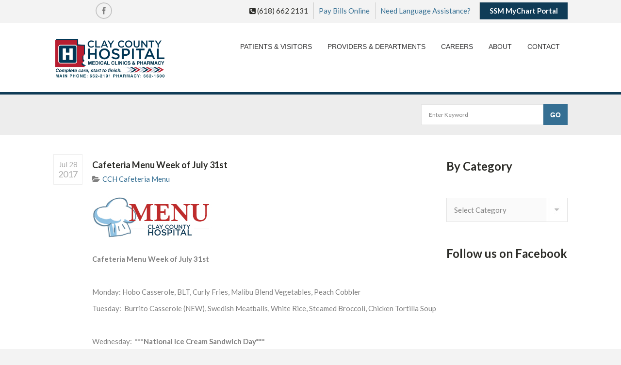

--- FILE ---
content_type: text/html; charset=UTF-8
request_url: https://claycountyhospital.org/cafeteria-menu-week-of-july-31st/
body_size: 14952
content:
<!doctype html>
<!--[if IE 7 ]>    <html lang="en-gb" class="isie ie7 oldie no-js"> <![endif]-->
<!--[if IE 8 ]>    <html lang="en-gb" class="isie ie8 oldie no-js"> <![endif]-->
<!--[if IE 9 ]>    <html lang="en-gb" class="isie ie9 no-js"> <![endif]-->
<!--[if (gt IE 9)|!(IE)]><!--> <html lang="en-US"> <!--<![endif]-->

<head>
	<meta charset="utf-8">
	<meta name='viewport' content='width=device-width, initial-scale=1, maximum-scale=1' />	<title>Cafeteria Menu Week of July 31st | Clay County Hospital and Medical Clinics</title>

     <link rel="profile" href="http://gmpg.org/xfn/11" />
     <link rel="pingback" href="https://claycountyhospital.org/xmlrpc.php" /><meta name="google-site-verification" content="a9RE2F-0Va_KHa0eNqroQNsF-xTuMTFAq7t2E42lHOY" />
<!-- Global site tag (gtag.js) - Google Analytics -->
<script async src="https://www.googletagmanager.com/gtag/js?id=UA-48255819-14"></script>
<script>
  window.dataLayer = window.dataLayer || [];
  function gtag(){dataLayer.push(arguments);}
  gtag('js', new Date());

  gtag('config', 'UA-48255819-14');
</script>
<link href="https://fonts.googleapis.com/css?family=Lato:100,100i,200,200i,300,300i,400,400i,500,500i,600,600i,700,700i,800,800i,900,900i%7COpen+Sans:100,100i,200,200i,300,300i,400,400i,500,500i,600,600i,700,700i,800,800i,900,900i%7CIndie+Flower:100,100i,200,200i,300,300i,400,400i,500,500i,600,600i,700,700i,800,800i,900,900i%7COswald:100,100i,200,200i,300,300i,400,400i,500,500i,600,600i,700,700i,800,800i,900,900i" rel="stylesheet">
 <script type='text/javascript'>
	var mytheme_urls = {
		 theme_base_url:'https://claycountyhospital.org/wp-content/themes/soulmedic/'
 		,framework_base_url:'https://claycountyhospital.org/wp-content/themes/soulmedic/framework/'
 		,ajaxurl:'https://claycountyhospital.org/wp-admin/admin-ajax.php'
 		,url:'https://claycountyhospital.org'
 		,scroll:'disable'
 		,stickynav:'disable'
 		,is_admin:''
 		,skin:'blue'
 		,layout:'wide'
 		,layout_pattern:''
	};
 </script>
<link href='https://claycountyhospital.org/wp-content/uploads/2021/02/CCH_FLAVICON.png' rel='shortcut icon' type='image/x-icon' />
<meta name='robots' content='index, follow, max-image-preview:large, max-snippet:-1, max-video-preview:-1' />
	<style>img:is([sizes="auto" i], [sizes^="auto," i]) { contain-intrinsic-size: 3000px 1500px }</style>
	
	<!-- This site is optimized with the Yoast SEO plugin v26.6 - https://yoast.com/wordpress/plugins/seo/ -->
	<meta name="description" content="Cafeteria Menu Week of July 31st &nbsp; Monday: Hobo Casserole, BLT, Curly Fries, Malibu Blend Vegetables, Peach Cobbler Tuesday:  Burrito Casserole" />
	<link rel="canonical" href="https://claycountyhospital.org/cafeteria-menu-week-of-july-31st/" />
	<meta property="og:locale" content="en_US" />
	<meta property="og:type" content="article" />
	<meta property="og:title" content="Cafeteria Menu Week of July 31st | Clay County Hospital and Medical Clinics" />
	<meta property="og:description" content="Cafeteria Menu Week of July 31st &nbsp; Monday: Hobo Casserole, BLT, Curly Fries, Malibu Blend Vegetables, Peach Cobbler Tuesday:  Burrito Casserole" />
	<meta property="og:url" content="https://claycountyhospital.org/cafeteria-menu-week-of-july-31st/" />
	<meta property="og:site_name" content="Clay County Hospital and Medical Clinics" />
	<meta property="article:publisher" content="https://www.facebook.com/Clay-County-Hospital-and-Medical-Clinics-175682299169372/" />
	<meta property="article:published_time" content="2017-07-28T16:59:16+00:00" />
	<meta property="og:image" content="https://claycountyhospital.org/wp-content/uploads/2015/04/Menu_small_v2.jpg" />
	<meta property="og:image:width" content="253" />
	<meta property="og:image:height" content="102" />
	<meta property="og:image:type" content="image/jpeg" />
	<meta name="author" content="Clay County Hospital" />
	<meta name="twitter:card" content="summary_large_image" />
	<!-- / Yoast SEO plugin. -->


<link rel='dns-prefetch' href='//secure.gravatar.com' />
<link rel='dns-prefetch' href='//stats.wp.com' />
<link rel='dns-prefetch' href='//v0.wordpress.com' />
<link rel="alternate" type="application/rss+xml" title="Clay County Hospital and Medical Clinics &raquo; Feed" href="https://claycountyhospital.org/feed/" />
<link rel="alternate" type="application/rss+xml" title="Clay County Hospital and Medical Clinics &raquo; Comments Feed" href="https://claycountyhospital.org/comments/feed/" />
<link rel="alternate" type="application/rss+xml" title="Clay County Hospital and Medical Clinics &raquo; Cafeteria Menu Week of July 31st Comments Feed" href="https://claycountyhospital.org/cafeteria-menu-week-of-july-31st/feed/" />
<script type="text/javascript">
/* <![CDATA[ */
window._wpemojiSettings = {"baseUrl":"https:\/\/s.w.org\/images\/core\/emoji\/16.0.1\/72x72\/","ext":".png","svgUrl":"https:\/\/s.w.org\/images\/core\/emoji\/16.0.1\/svg\/","svgExt":".svg","source":{"concatemoji":"https:\/\/claycountyhospital.org\/wp-includes\/js\/wp-emoji-release.min.js?ver=6.8.3"}};
/*! This file is auto-generated */
!function(s,n){var o,i,e;function c(e){try{var t={supportTests:e,timestamp:(new Date).valueOf()};sessionStorage.setItem(o,JSON.stringify(t))}catch(e){}}function p(e,t,n){e.clearRect(0,0,e.canvas.width,e.canvas.height),e.fillText(t,0,0);var t=new Uint32Array(e.getImageData(0,0,e.canvas.width,e.canvas.height).data),a=(e.clearRect(0,0,e.canvas.width,e.canvas.height),e.fillText(n,0,0),new Uint32Array(e.getImageData(0,0,e.canvas.width,e.canvas.height).data));return t.every(function(e,t){return e===a[t]})}function u(e,t){e.clearRect(0,0,e.canvas.width,e.canvas.height),e.fillText(t,0,0);for(var n=e.getImageData(16,16,1,1),a=0;a<n.data.length;a++)if(0!==n.data[a])return!1;return!0}function f(e,t,n,a){switch(t){case"flag":return n(e,"\ud83c\udff3\ufe0f\u200d\u26a7\ufe0f","\ud83c\udff3\ufe0f\u200b\u26a7\ufe0f")?!1:!n(e,"\ud83c\udde8\ud83c\uddf6","\ud83c\udde8\u200b\ud83c\uddf6")&&!n(e,"\ud83c\udff4\udb40\udc67\udb40\udc62\udb40\udc65\udb40\udc6e\udb40\udc67\udb40\udc7f","\ud83c\udff4\u200b\udb40\udc67\u200b\udb40\udc62\u200b\udb40\udc65\u200b\udb40\udc6e\u200b\udb40\udc67\u200b\udb40\udc7f");case"emoji":return!a(e,"\ud83e\udedf")}return!1}function g(e,t,n,a){var r="undefined"!=typeof WorkerGlobalScope&&self instanceof WorkerGlobalScope?new OffscreenCanvas(300,150):s.createElement("canvas"),o=r.getContext("2d",{willReadFrequently:!0}),i=(o.textBaseline="top",o.font="600 32px Arial",{});return e.forEach(function(e){i[e]=t(o,e,n,a)}),i}function t(e){var t=s.createElement("script");t.src=e,t.defer=!0,s.head.appendChild(t)}"undefined"!=typeof Promise&&(o="wpEmojiSettingsSupports",i=["flag","emoji"],n.supports={everything:!0,everythingExceptFlag:!0},e=new Promise(function(e){s.addEventListener("DOMContentLoaded",e,{once:!0})}),new Promise(function(t){var n=function(){try{var e=JSON.parse(sessionStorage.getItem(o));if("object"==typeof e&&"number"==typeof e.timestamp&&(new Date).valueOf()<e.timestamp+604800&&"object"==typeof e.supportTests)return e.supportTests}catch(e){}return null}();if(!n){if("undefined"!=typeof Worker&&"undefined"!=typeof OffscreenCanvas&&"undefined"!=typeof URL&&URL.createObjectURL&&"undefined"!=typeof Blob)try{var e="postMessage("+g.toString()+"("+[JSON.stringify(i),f.toString(),p.toString(),u.toString()].join(",")+"));",a=new Blob([e],{type:"text/javascript"}),r=new Worker(URL.createObjectURL(a),{name:"wpTestEmojiSupports"});return void(r.onmessage=function(e){c(n=e.data),r.terminate(),t(n)})}catch(e){}c(n=g(i,f,p,u))}t(n)}).then(function(e){for(var t in e)n.supports[t]=e[t],n.supports.everything=n.supports.everything&&n.supports[t],"flag"!==t&&(n.supports.everythingExceptFlag=n.supports.everythingExceptFlag&&n.supports[t]);n.supports.everythingExceptFlag=n.supports.everythingExceptFlag&&!n.supports.flag,n.DOMReady=!1,n.readyCallback=function(){n.DOMReady=!0}}).then(function(){return e}).then(function(){var e;n.supports.everything||(n.readyCallback(),(e=n.source||{}).concatemoji?t(e.concatemoji):e.wpemoji&&e.twemoji&&(t(e.twemoji),t(e.wpemoji)))}))}((window,document),window._wpemojiSettings);
/* ]]> */
</script>
<link rel='stylesheet' id='dt-sc-css-css' href='https://claycountyhospital.org/wp-content/plugins/designthemes-core-features/shortcodes/css/shortcodes.css?ver=6.8.3' type='text/css' media='all' />
<link rel='stylesheet' id='layerslider-css' href='https://claycountyhospital.org/wp-content/plugins/LayerSlider/assets/static/layerslider/css/layerslider.css?ver=8.1.2' type='text/css' media='all' />
<style id='wp-emoji-styles-inline-css' type='text/css'>

	img.wp-smiley, img.emoji {
		display: inline !important;
		border: none !important;
		box-shadow: none !important;
		height: 1em !important;
		width: 1em !important;
		margin: 0 0.07em !important;
		vertical-align: -0.1em !important;
		background: none !important;
		padding: 0 !important;
	}
</style>
<link rel='stylesheet' id='wp-block-library-css' href='https://claycountyhospital.org/wp-includes/css/dist/block-library/style.min.css?ver=6.8.3' type='text/css' media='all' />
<style id='classic-theme-styles-inline-css' type='text/css'>
/*! This file is auto-generated */
.wp-block-button__link{color:#fff;background-color:#32373c;border-radius:9999px;box-shadow:none;text-decoration:none;padding:calc(.667em + 2px) calc(1.333em + 2px);font-size:1.125em}.wp-block-file__button{background:#32373c;color:#fff;text-decoration:none}
</style>
<link rel='stylesheet' id='mediaelement-css' href='https://claycountyhospital.org/wp-includes/js/mediaelement/mediaelementplayer-legacy.min.css?ver=4.2.17' type='text/css' media='all' />
<link rel='stylesheet' id='wp-mediaelement-css' href='https://claycountyhospital.org/wp-includes/js/mediaelement/wp-mediaelement.min.css?ver=6.8.3' type='text/css' media='all' />
<style id='jetpack-sharing-buttons-style-inline-css' type='text/css'>
.jetpack-sharing-buttons__services-list{display:flex;flex-direction:row;flex-wrap:wrap;gap:0;list-style-type:none;margin:5px;padding:0}.jetpack-sharing-buttons__services-list.has-small-icon-size{font-size:12px}.jetpack-sharing-buttons__services-list.has-normal-icon-size{font-size:16px}.jetpack-sharing-buttons__services-list.has-large-icon-size{font-size:24px}.jetpack-sharing-buttons__services-list.has-huge-icon-size{font-size:36px}@media print{.jetpack-sharing-buttons__services-list{display:none!important}}.editor-styles-wrapper .wp-block-jetpack-sharing-buttons{gap:0;padding-inline-start:0}ul.jetpack-sharing-buttons__services-list.has-background{padding:1.25em 2.375em}
</style>
<link rel='stylesheet' id='fontawesome-free-css' href='https://claycountyhospital.org/wp-content/plugins/getwid/vendors/fontawesome-free/css/all.min.css?ver=5.5.0' type='text/css' media='all' />
<link rel='stylesheet' id='slick-css' href='https://claycountyhospital.org/wp-content/plugins/getwid/vendors/slick/slick/slick.min.css?ver=1.9.0' type='text/css' media='all' />
<link rel='stylesheet' id='slick-theme-css' href='https://claycountyhospital.org/wp-content/plugins/getwid/vendors/slick/slick/slick-theme.min.css?ver=1.9.0' type='text/css' media='all' />
<link rel='stylesheet' id='mp-fancybox-css' href='https://claycountyhospital.org/wp-content/plugins/getwid/vendors/mp-fancybox/jquery.fancybox.min.css?ver=3.5.7-mp.1' type='text/css' media='all' />
<link rel='stylesheet' id='getwid-blocks-css' href='https://claycountyhospital.org/wp-content/plugins/getwid/assets/css/blocks.style.css?ver=2.1.3' type='text/css' media='all' />
<style id='getwid-blocks-inline-css' type='text/css'>
.wp-block-getwid-section .wp-block-getwid-section__wrapper .wp-block-getwid-section__inner-wrapper{max-width: 675px;}
</style>
<style id='global-styles-inline-css' type='text/css'>
:root{--wp--preset--aspect-ratio--square: 1;--wp--preset--aspect-ratio--4-3: 4/3;--wp--preset--aspect-ratio--3-4: 3/4;--wp--preset--aspect-ratio--3-2: 3/2;--wp--preset--aspect-ratio--2-3: 2/3;--wp--preset--aspect-ratio--16-9: 16/9;--wp--preset--aspect-ratio--9-16: 9/16;--wp--preset--color--black: #000000;--wp--preset--color--cyan-bluish-gray: #abb8c3;--wp--preset--color--white: #ffffff;--wp--preset--color--pale-pink: #f78da7;--wp--preset--color--vivid-red: #cf2e2e;--wp--preset--color--luminous-vivid-orange: #ff6900;--wp--preset--color--luminous-vivid-amber: #fcb900;--wp--preset--color--light-green-cyan: #7bdcb5;--wp--preset--color--vivid-green-cyan: #00d084;--wp--preset--color--pale-cyan-blue: #8ed1fc;--wp--preset--color--vivid-cyan-blue: #0693e3;--wp--preset--color--vivid-purple: #9b51e0;--wp--preset--gradient--vivid-cyan-blue-to-vivid-purple: linear-gradient(135deg,rgba(6,147,227,1) 0%,rgb(155,81,224) 100%);--wp--preset--gradient--light-green-cyan-to-vivid-green-cyan: linear-gradient(135deg,rgb(122,220,180) 0%,rgb(0,208,130) 100%);--wp--preset--gradient--luminous-vivid-amber-to-luminous-vivid-orange: linear-gradient(135deg,rgba(252,185,0,1) 0%,rgba(255,105,0,1) 100%);--wp--preset--gradient--luminous-vivid-orange-to-vivid-red: linear-gradient(135deg,rgba(255,105,0,1) 0%,rgb(207,46,46) 100%);--wp--preset--gradient--very-light-gray-to-cyan-bluish-gray: linear-gradient(135deg,rgb(238,238,238) 0%,rgb(169,184,195) 100%);--wp--preset--gradient--cool-to-warm-spectrum: linear-gradient(135deg,rgb(74,234,220) 0%,rgb(151,120,209) 20%,rgb(207,42,186) 40%,rgb(238,44,130) 60%,rgb(251,105,98) 80%,rgb(254,248,76) 100%);--wp--preset--gradient--blush-light-purple: linear-gradient(135deg,rgb(255,206,236) 0%,rgb(152,150,240) 100%);--wp--preset--gradient--blush-bordeaux: linear-gradient(135deg,rgb(254,205,165) 0%,rgb(254,45,45) 50%,rgb(107,0,62) 100%);--wp--preset--gradient--luminous-dusk: linear-gradient(135deg,rgb(255,203,112) 0%,rgb(199,81,192) 50%,rgb(65,88,208) 100%);--wp--preset--gradient--pale-ocean: linear-gradient(135deg,rgb(255,245,203) 0%,rgb(182,227,212) 50%,rgb(51,167,181) 100%);--wp--preset--gradient--electric-grass: linear-gradient(135deg,rgb(202,248,128) 0%,rgb(113,206,126) 100%);--wp--preset--gradient--midnight: linear-gradient(135deg,rgb(2,3,129) 0%,rgb(40,116,252) 100%);--wp--preset--font-size--small: 13px;--wp--preset--font-size--medium: 20px;--wp--preset--font-size--large: 36px;--wp--preset--font-size--x-large: 42px;--wp--preset--spacing--20: 0.44rem;--wp--preset--spacing--30: 0.67rem;--wp--preset--spacing--40: 1rem;--wp--preset--spacing--50: 1.5rem;--wp--preset--spacing--60: 2.25rem;--wp--preset--spacing--70: 3.38rem;--wp--preset--spacing--80: 5.06rem;--wp--preset--shadow--natural: 6px 6px 9px rgba(0, 0, 0, 0.2);--wp--preset--shadow--deep: 12px 12px 50px rgba(0, 0, 0, 0.4);--wp--preset--shadow--sharp: 6px 6px 0px rgba(0, 0, 0, 0.2);--wp--preset--shadow--outlined: 6px 6px 0px -3px rgba(255, 255, 255, 1), 6px 6px rgba(0, 0, 0, 1);--wp--preset--shadow--crisp: 6px 6px 0px rgba(0, 0, 0, 1);}:where(.is-layout-flex){gap: 0.5em;}:where(.is-layout-grid){gap: 0.5em;}body .is-layout-flex{display: flex;}.is-layout-flex{flex-wrap: wrap;align-items: center;}.is-layout-flex > :is(*, div){margin: 0;}body .is-layout-grid{display: grid;}.is-layout-grid > :is(*, div){margin: 0;}:where(.wp-block-columns.is-layout-flex){gap: 2em;}:where(.wp-block-columns.is-layout-grid){gap: 2em;}:where(.wp-block-post-template.is-layout-flex){gap: 1.25em;}:where(.wp-block-post-template.is-layout-grid){gap: 1.25em;}.has-black-color{color: var(--wp--preset--color--black) !important;}.has-cyan-bluish-gray-color{color: var(--wp--preset--color--cyan-bluish-gray) !important;}.has-white-color{color: var(--wp--preset--color--white) !important;}.has-pale-pink-color{color: var(--wp--preset--color--pale-pink) !important;}.has-vivid-red-color{color: var(--wp--preset--color--vivid-red) !important;}.has-luminous-vivid-orange-color{color: var(--wp--preset--color--luminous-vivid-orange) !important;}.has-luminous-vivid-amber-color{color: var(--wp--preset--color--luminous-vivid-amber) !important;}.has-light-green-cyan-color{color: var(--wp--preset--color--light-green-cyan) !important;}.has-vivid-green-cyan-color{color: var(--wp--preset--color--vivid-green-cyan) !important;}.has-pale-cyan-blue-color{color: var(--wp--preset--color--pale-cyan-blue) !important;}.has-vivid-cyan-blue-color{color: var(--wp--preset--color--vivid-cyan-blue) !important;}.has-vivid-purple-color{color: var(--wp--preset--color--vivid-purple) !important;}.has-black-background-color{background-color: var(--wp--preset--color--black) !important;}.has-cyan-bluish-gray-background-color{background-color: var(--wp--preset--color--cyan-bluish-gray) !important;}.has-white-background-color{background-color: var(--wp--preset--color--white) !important;}.has-pale-pink-background-color{background-color: var(--wp--preset--color--pale-pink) !important;}.has-vivid-red-background-color{background-color: var(--wp--preset--color--vivid-red) !important;}.has-luminous-vivid-orange-background-color{background-color: var(--wp--preset--color--luminous-vivid-orange) !important;}.has-luminous-vivid-amber-background-color{background-color: var(--wp--preset--color--luminous-vivid-amber) !important;}.has-light-green-cyan-background-color{background-color: var(--wp--preset--color--light-green-cyan) !important;}.has-vivid-green-cyan-background-color{background-color: var(--wp--preset--color--vivid-green-cyan) !important;}.has-pale-cyan-blue-background-color{background-color: var(--wp--preset--color--pale-cyan-blue) !important;}.has-vivid-cyan-blue-background-color{background-color: var(--wp--preset--color--vivid-cyan-blue) !important;}.has-vivid-purple-background-color{background-color: var(--wp--preset--color--vivid-purple) !important;}.has-black-border-color{border-color: var(--wp--preset--color--black) !important;}.has-cyan-bluish-gray-border-color{border-color: var(--wp--preset--color--cyan-bluish-gray) !important;}.has-white-border-color{border-color: var(--wp--preset--color--white) !important;}.has-pale-pink-border-color{border-color: var(--wp--preset--color--pale-pink) !important;}.has-vivid-red-border-color{border-color: var(--wp--preset--color--vivid-red) !important;}.has-luminous-vivid-orange-border-color{border-color: var(--wp--preset--color--luminous-vivid-orange) !important;}.has-luminous-vivid-amber-border-color{border-color: var(--wp--preset--color--luminous-vivid-amber) !important;}.has-light-green-cyan-border-color{border-color: var(--wp--preset--color--light-green-cyan) !important;}.has-vivid-green-cyan-border-color{border-color: var(--wp--preset--color--vivid-green-cyan) !important;}.has-pale-cyan-blue-border-color{border-color: var(--wp--preset--color--pale-cyan-blue) !important;}.has-vivid-cyan-blue-border-color{border-color: var(--wp--preset--color--vivid-cyan-blue) !important;}.has-vivid-purple-border-color{border-color: var(--wp--preset--color--vivid-purple) !important;}.has-vivid-cyan-blue-to-vivid-purple-gradient-background{background: var(--wp--preset--gradient--vivid-cyan-blue-to-vivid-purple) !important;}.has-light-green-cyan-to-vivid-green-cyan-gradient-background{background: var(--wp--preset--gradient--light-green-cyan-to-vivid-green-cyan) !important;}.has-luminous-vivid-amber-to-luminous-vivid-orange-gradient-background{background: var(--wp--preset--gradient--luminous-vivid-amber-to-luminous-vivid-orange) !important;}.has-luminous-vivid-orange-to-vivid-red-gradient-background{background: var(--wp--preset--gradient--luminous-vivid-orange-to-vivid-red) !important;}.has-very-light-gray-to-cyan-bluish-gray-gradient-background{background: var(--wp--preset--gradient--very-light-gray-to-cyan-bluish-gray) !important;}.has-cool-to-warm-spectrum-gradient-background{background: var(--wp--preset--gradient--cool-to-warm-spectrum) !important;}.has-blush-light-purple-gradient-background{background: var(--wp--preset--gradient--blush-light-purple) !important;}.has-blush-bordeaux-gradient-background{background: var(--wp--preset--gradient--blush-bordeaux) !important;}.has-luminous-dusk-gradient-background{background: var(--wp--preset--gradient--luminous-dusk) !important;}.has-pale-ocean-gradient-background{background: var(--wp--preset--gradient--pale-ocean) !important;}.has-electric-grass-gradient-background{background: var(--wp--preset--gradient--electric-grass) !important;}.has-midnight-gradient-background{background: var(--wp--preset--gradient--midnight) !important;}.has-small-font-size{font-size: var(--wp--preset--font-size--small) !important;}.has-medium-font-size{font-size: var(--wp--preset--font-size--medium) !important;}.has-large-font-size{font-size: var(--wp--preset--font-size--large) !important;}.has-x-large-font-size{font-size: var(--wp--preset--font-size--x-large) !important;}
:where(.wp-block-post-template.is-layout-flex){gap: 1.25em;}:where(.wp-block-post-template.is-layout-grid){gap: 1.25em;}
:where(.wp-block-columns.is-layout-flex){gap: 2em;}:where(.wp-block-columns.is-layout-grid){gap: 2em;}
:root :where(.wp-block-pullquote){font-size: 1.5em;line-height: 1.6;}
</style>
<link rel='stylesheet' id='st-widget-css' href='https://claycountyhospital.org/wp-content/plugins/share-this/css/style.css?ver=6.8.3' type='text/css' media='all' />
<link rel='stylesheet' id='custom-css' href='https://claycountyhospital.org/wp-content/themes/soulmedic-child/css/style.css?ver=1708520557' type='text/css' media='all' />
<link rel='stylesheet' id='meanmenu-css-css' href='https://claycountyhospital.org/wp-content/themes/soulmedic/css/meanmenu.css?ver=6.8.3' type='text/css' media='all' />
<link rel='stylesheet' id='prettyphoto-css' href='https://claycountyhospital.org/wp-content/themes/soulmedic/css/prettyPhoto.css?ver=6.8.3' type='text/css' media='all' />
<style id='jetpack_facebook_likebox-inline-css' type='text/css'>
.widget_facebook_likebox {
	overflow: hidden;
}

</style>
<link rel='stylesheet' id='wpjb-glyphs-css' href='https://claycountyhospital.org/wp-content/plugins/wpjobboard/public/css/wpjb-glyphs.css?ver=5.12.1' type='text/css' media='all' />
<link rel='stylesheet' id='wpjb-css-css' href='https://claycountyhospital.org/wp-content/plugins/wpjobboard/public/css/frontend.css?ver=5.12.1' type='text/css' media='all' />
<link rel='stylesheet' id='default-css' href='https://claycountyhospital.org/wp-content/themes/soulmedic-child/style.css?ver=6.8.3' type='text/css' media='all' />
<link rel='stylesheet' id='skin-css' href='https://claycountyhospital.org/wp-content/themes/soulmedic/skins/blue/style.css?ver=6.8.3' type='text/css' media='all' />
<link rel='stylesheet' id='custom-font-awesome-css' href='https://claycountyhospital.org/wp-content/themes/soulmedic/css/font-awesome.min.css?ver=3.0.2' type='text/css' media='all' />
<!--[if lt IE 7]>
<link rel='stylesheet' id='custom-font-awesome-ie7-css' href='https://claycountyhospital.org/wp-content/themes/soulmedic/css/font-awesome-ie7.min.css?ver=6.8.3' type='text/css' media='all' />
<![endif]-->
<!--[if lt IE 9]>
<link rel='stylesheet' id='ie8-and-down-css' href='https://claycountyhospital.org/wp-content/themes/soulmedic/css/ie8-and-down.css?ver=6.8.3' type='text/css' media='all' />
<![endif]-->
<link rel='stylesheet' id='responsive-css' href='https://claycountyhospital.org/wp-content/themes/soulmedic/responsive.css?ver=6.8.3' type='text/css' media='all' />
<link rel='stylesheet' id='mytheme-google-fonts-css' href='https://fonts.googleapis.com/css?family=Raleway:300,400,400italic,700|Noto+Sans:400,700,400italic,700italic' type='text/css' media='all' />
 <!--[if IE]>
    <style type="text/css" media="screen">
			.team .social-icons li {
				behavior: url(https://claycountyhospital.org/wp-content/themes/soulmedic/PIE.php);
               }
     </style>
     <![endif]-->
<script type="text/javascript" src="https://claycountyhospital.org/wp-includes/js/jquery/jquery.min.js?ver=3.7.1" id="jquery-core-js"></script>
<script type="text/javascript" src="https://claycountyhospital.org/wp-includes/js/jquery/jquery-migrate.min.js?ver=3.4.1" id="jquery-migrate-js"></script>
<script type="text/javascript" id="layerslider-utils-js-extra">
/* <![CDATA[ */
var LS_Meta = {"v":"8.1.2","fixGSAP":"1"};
/* ]]> */
</script>
<script type="text/javascript" src="https://claycountyhospital.org/wp-content/plugins/LayerSlider/assets/static/layerslider/js/layerslider.utils.js?ver=8.1.2" id="layerslider-utils-js"></script>
<script type="text/javascript" src="https://claycountyhospital.org/wp-content/plugins/LayerSlider/assets/static/layerslider/js/layerslider.kreaturamedia.jquery.js?ver=8.1.2" id="layerslider-js"></script>
<script type="text/javascript" src="https://claycountyhospital.org/wp-content/plugins/LayerSlider/assets/static/layerslider/js/layerslider.transitions.js?ver=8.1.2" id="layerslider-transitions-js"></script>
<script type="text/javascript" src="https://claycountyhospital.org/wp-content/themes/soulmedic-child/js/bubble.js?ver=1708520557" id="bubble-js"></script>
<script type="text/javascript" src="https://claycountyhospital.org/wp-content/themes/soulmedic/framework/js/public/modernizr-2.6.2.min.js?ver=6.8.3" id="modernizr-script-js"></script>
<script type="text/javascript" id="wpjb-js-js-extra">
/* <![CDATA[ */
var WpjbData = {"no_jobs_found":"No job listings found","no_resumes_found":"No resumes found","load_x_more":"Load %d more","date_format":"Y\/m\/d","datepicker_date_format":"yy\/mm\/dd","max_date":"9999\/12\/31"};
/* ]]> */
</script>
<script type="text/javascript" src="https://claycountyhospital.org/wp-content/plugins/wpjobboard/public/js/frontend.js?ver=5.12.1" id="wpjb-js-js"></script>
<meta name="generator" content="Powered by LayerSlider 8.1.2 - Build Heros, Sliders, and Popups. Create Animations and Beautiful, Rich Web Content as Easy as Never Before on WordPress." />
<!-- LayerSlider updates and docs at: https://layerslider.com -->
<style type="text/css">	nav#main-menu ul li a, .mobile-menu { font-family:Verdana, Geneva,sans-serif; color:#103c57; font-size:20px; font-style: Bold}	#main-menu > ul > li.current_page_item > a, #main-menu > ul > li.current_page_ancestor > a, #main-menu > ul > li.current-menu-item > a, #main-menu > ul > li.current-menu-ancestor > a, .breadcrumb h1, .dt-sc-ico-content.type1:hover .icon span, .dt-sc-ico-content.type2:hover .icon span, .dt-sc-ico-content.type2:hover .link, .dt-sc-ico-content.type3 .icon span, .dt-sc-ico-content.type4:hover .icon span, .dt-sc-ico-content.type4:hover .dt-sc-button:after, .dt-sc-ico-content.type4:hover .dt-sc-button, .dt-sc-team h4 i, .dt-sc-numbered-list li span, .dt-sc-button:after, .dt-sc-callout-box.type3, .dt-sc-appointment li i, .dt-sc-sorting-container a:hover, .dt-sc-sorting-container a.active-sort, .portfolio:hover .portfolio-detail, .pagination ul li a:after, .pagination ul li.active-page, .pagination ul li a:hover, .pagination .next-post a:after, .pagination .prev-post a:after, .carousel-arrows a:hover, .dt-sc-pr-tb-col.selected .dt-sc-tb-header .dt-sc-price, .dt-sc-appointment .dt-sc-contact-info i, ul.side-nav li a:hover:before, ul.side-nav > li.current_page_item > a:before, ul.side-nav > li > ul > li.current_page_item > a:before, ul.side-nav > li > ul > li > ul > li.current_page_item > a:before, .megamenu-child-container > ul.sub-menu > li > a:hover, .widget_categories ul li a span, .widget.widget_archive ul li a span, .tagcloud a:hover, ul.commentlist li .author-name span, .featured-post span, .page-link span, .page-link a:hover, .portfolio .image-overlay a span, ul.commentlist li .reply a, .mean-container .mean-nav, .entry-meta .comments, .dt-sc-titled-box h6.dt-sc-titled-box-title, #tribe-bar-form input[type="submit"], #tribe-bar-form .tribe-bar-submit input[type="submit"], .datepicker td span.active:active, .datepicker td span.active.active, .tribe-events-sub-nav li a:after, .tribe-events-calendar td.tribe-events-present div[id*="tribe-events-daynum-"], .tribe-events-calendar td.tribe-events-present div[id*="tribe-events-daynum-"] > a, #tribe-events-content .tribe-events-tooltip h4, .datepicker.dropdown-menu td.active.active, .tribe-events-read-more:after, #secondary .tribe-mini-calendar .tribe-mini-calendar-nav td, #secondary .tribe-mini-calendar .tribe-events-present, #secondary .tribe-mini-calendar .tribe-mini-calendar-today, #footer .tribe-mini-calendar .tribe-mini-calendar-nav td, #footer .tribe-mini-calendar .tribe-events-present, #footer .tribe-mini-calendar .tribe-mini-calendar-today {
background: #103c57;
}



#main-menu > ul > li.current_page_item > a, #main-menu > ul > li.current_page_ancestor > a, #main-menu > ul > li.current-menu-item > a, #main-menu > ul > li.current-menu-ancestor > a, .dt-sc-team .image img, .dt-sc-testimonial .author img, .dt-sc-sorting-container a:hover, .dt-sc-sorting-container a.active-sort, .portfolio:hover, blockquote, blockquote.type2, .dt-sc-ico-content.type3 .icon span, .entry-meta .comments {
border-color: #356f93;
}

#main-menu > ul > li.current_page_item > a, #main-menu > ul > li.current_page_ancestor > a, #main-menu > ul > li.current-menu-item > a, #main-menu > ul > li.current-menu-ancestor > a, .dt-sc-team .image img, .dt-sc-testimonial .author img, .dt-sc-sorting-container a:hover, .dt-sc-sorting-container a.active-sort, .portfolio:hover, blockquote, blockquote.type2, .dt-sc-ico-content.type3 .icon span, .entry-meta .comments {
border-color: #356f93;
}

#main-menu > ul > li.current_page_item > a, #main-menu > ul > li.current_page_ancestor > a, #main-menu > ul > li.current-menu-item > a, #main-menu > ul > li.current-menu-ancestor > a, .dt-sc-team .image img, .dt-sc-testimonial .author img, .dt-sc-sorting-container a:hover, .dt-sc-sorting-container a.active-sort, .portfolio:hover, blockquote, blockquote.type2, .dt-sc-ico-content.type3 .icon span, .entry-meta .comments {
border-color: #356f93;
}

h5.dt-sc-toggle:before, h5.dt-sc-toggle-accordion:before, .dt-sc-pr-tb-col.selected .dt-sc-buy-now .dt-sc-button:after, #footer input[type="submit"], #footer input[type="button"], .bx-controls a:hover, input[type="submit"], button, input[type="button"], .mean-container a.meanmenu-reveal, .dt-sc-infographic-bar .dt-sc-bar {
background-color: #103c57;
}



.dt-sc-button, .dt-sc-callout-box.type4, .dt-sc-callout-box.type5, .pagination ul li a, .pagination .next-post a, .pagination .prev-post a, .pagination ul li.active-page, .dt-sc-pr-tb-col.selected, .dt-sc-pr-tb-col.selected .dt-sc-buy-now .dt-sc-button, .breadcrumb-section, .megamenu-child-container, #main-menu ul li.menu-item-simple-parent ul, #main-menu ul li.menu-item-simple-parent ul li ul, ul.commentlist li .comment-author img, .tribe-events-sub-nav li a, .tribe-events-read-more, #slider, .dt-sc-toggle-frame h5.dt-sc-toggle a, .dt-sc-toggle-frame h5.dt-sc-toggle-accordion a, .is-sticky #header {
border-color: #103c57;
}



h1 a:hover, h2 a:hover, h3 a:hover, h4 a:hover, h5 a:hover, h6 a:hover, a, #footer a, #footer .widget ul li a:hover, #footer .widget .tweet_list li a, .breadcrumb a:hover, .dt-sc-ico-content.type1 h5 a, .dt-sc-ico-content.type1 .icon span, .dt-sc-ico-content.type2 h5 a, .dt-sc-ico-content.type2 .icon span, .dt-sc-ico-content.type4 h5 a, .dt-sc-ico-content.type4 .icon span, .dt-sc-button, h5.dt-sc-toggle.active a, h5.dt-sc-toggle-accordion.active a, .dt-sc-pr-tb-col.selected .dt-sc-tb-title h5, .dt-sc-pr-tb-col.selected .dt-sc-buy-now .dt-sc-button, .dt-sc-infographic-bar .fa, .dt-sc-numbered-list-type2 li, ul.side-nav > li.current_page_item > a:hover, ul.side-nav > li > ul > li.current_page_item > a:hover, ul.side-nav > li > ul > li > ul > li.current_page_item > a:hover, #footer .copyright a:hover, .megamenu-child-container ul.sub-menu > li > ul li a:hover, #main-menu ul li.menu-item-simple-parent ul li a:hover, .entry-details .entry-metadata, .widget ul li a:hover, .widget.widget_recent_entries .post-meta p, .widget.widget_recent_entries .post-meta p a, #secondary .widget .tweet_list li a:hover, .portfolio-single .tags, #secondary .widget.widget_recent_entries ul li:hover:before, #secondary .widget.widget_recent_comments ul li:hover:before, ul.commentlist li .author-name a:hover, .tribe-events-sub-nav li a, .tribe-events-calendar td a, .tribe-events-read-more, .tribe-events-list-event-title a, ul.products li .product-details-hover h3 a:hover {
color: #356f93;
}


.megamenu-child-container ul.sub-menu > li > ul li.current_page_item a, .megamenu-child-container ul.sub-menu > li > ul li.current_page_ancestor a, .megamenu-child-container ul.sub-menu > li > ul li.current-menu-item a, .megamenu-child-container ul.sub-menu > li > ul li.current-menu-ancestor a, #main-menu ul li.menu-item-simple-parent ul li.current_page_item a, #main-menu ul li.menu-item-simple-parent ul li.current_page_ancestor a, #main-menu ul li.menu-item-simple-parent ul li.current-menu-item a, #main-menu ul li.menu-item-simple-parent ul li.current-menu-ancestor a {
color: #558fb3;
}



ul.dt-sc-tabs-vertical-frame li a.current {
border-left: 3px solid #356f93;
}



ul.dt-sc-fancy-list.blue li:before {
color: #356f93;
}


body {
font-weight: normal;
font-size: 15px;
}

ul.dt-sc-tabs-frame li a.current {
    border-top-color: #103c57;
}</style><link rel="https://api.w.org/" href="https://claycountyhospital.org/wp-json/" /><link rel="alternate" title="JSON" type="application/json" href="https://claycountyhospital.org/wp-json/wp/v2/posts/2261" /><link rel="EditURI" type="application/rsd+xml" title="RSD" href="https://claycountyhospital.org/xmlrpc.php?rsd" />
<link rel='shortlink' href='https://wp.me/p9azNE-At' />
<link rel="alternate" title="oEmbed (JSON)" type="application/json+oembed" href="https://claycountyhospital.org/wp-json/oembed/1.0/embed?url=https%3A%2F%2Fclaycountyhospital.org%2Fcafeteria-menu-week-of-july-31st%2F" />
<link rel="alternate" title="oEmbed (XML)" type="text/xml+oembed" href="https://claycountyhospital.org/wp-json/oembed/1.0/embed?url=https%3A%2F%2Fclaycountyhospital.org%2Fcafeteria-menu-week-of-july-31st%2F&#038;format=xml" />
<script charset="utf-8" type="text/javascript">var switchTo5x=true;</script>
<script charset="utf-8" type="text/javascript" src="https://ws.sharethis.com/button/buttons.js"></script>
<script charset="utf-8" type="text/javascript">stLight.options({"publisher":"c9b1f2d8-eae6-45a7-956f-05810538ad2f"});var st_type="wordpress4.6.1";</script>
	<style>img#wpstats{display:none}</style>
		
        <link rel="apple-touch-icon-precomposed" size="114x114" href="/apple-touch-icon-114x114-precomposed.png">
        <link rel="apple-touch-icon-precomposed" size="57x57" href="/apple-touch-icon-57x57-precomposed.png">
        <link rel="apple-touch-icon-precomposed" href="/apple-touch-icon-precomposed.png">
        <link rel="apple-touch-icon" href="/apple-touch-icon.png">
        

<script type="application/ld+json" class="saswp-schema-markup-output">
[{"@context":"https:\/\/schema.org\/","@graph":[{"@context":"https:\/\/schema.org\/","@type":"SiteNavigationElement","@id":"https:\/\/claycountyhospital.org\/#patients-visitors","name":"Patients & Visitors","url":"https:\/\/claycountyhospital.org\/patient-visitor-information\/"},{"@context":"https:\/\/schema.org\/","@type":"SiteNavigationElement","@id":"https:\/\/claycountyhospital.org\/#providers-departments","name":"Providers & Departments","url":"https:\/\/claycountyhospital.org\/providers-departments-2\/"},{"@context":"https:\/\/schema.org\/","@type":"SiteNavigationElement","@id":"https:\/\/claycountyhospital.org\/#careers","name":"Careers","url":"https:\/\/claycountyhospital.org\/jobs\/"},{"@context":"https:\/\/schema.org\/","@type":"SiteNavigationElement","@id":"https:\/\/claycountyhospital.org\/#about","name":"About","url":"https:\/\/claycountyhospital.org\/clay-county-hospital\/about-us\/"},{"@context":"https:\/\/schema.org\/","@type":"SiteNavigationElement","@id":"https:\/\/claycountyhospital.org\/#about-us","name":"About Us","url":"https:\/\/claycountyhospital.org\/clay-county-hospital\/about-us\/"},{"@context":"https:\/\/schema.org\/","@type":"SiteNavigationElement","@id":"https:\/\/claycountyhospital.org\/#administration","name":"Administration","url":"https:\/\/claycountyhospital.org\/clay-county-hospital\/administration\/"},{"@context":"https:\/\/schema.org\/","@type":"SiteNavigationElement","@id":"https:\/\/claycountyhospital.org\/#history","name":"History","url":"https:\/\/claycountyhospital.org\/clay-county-hospital\/about-us\/history\/"},{"@context":"https:\/\/schema.org\/","@type":"SiteNavigationElement","@id":"https:\/\/claycountyhospital.org\/#endowment-foundation","name":"Endowment Foundation","url":"https:\/\/claycountyhospital.org\/clay-county-hospital\/about-us\/endowment\/"},{"@context":"https:\/\/schema.org\/","@type":"SiteNavigationElement","@id":"https:\/\/claycountyhospital.org\/#quality-and-compliance","name":"Quality and Compliance","url":"https:\/\/claycountyhospital.org\/clay-county-hospital\/about-us\/quality-compliance\/"},{"@context":"https:\/\/schema.org\/","@type":"SiteNavigationElement","@id":"https:\/\/claycountyhospital.org\/#employee-compensation","name":"Employee Compensation","url":"https:\/\/claycountyhospital.org\/clay-county-hospital\/about-us\/employee-compensation\/"},{"@context":"https:\/\/schema.org\/","@type":"SiteNavigationElement","@id":"https:\/\/claycountyhospital.org\/#clay-county-committee","name":"Clay County Committee","url":"https:\/\/claycountyhospital.org\/about-us\/committee-agenda\/"},{"@context":"https:\/\/schema.org\/","@type":"SiteNavigationElement","@id":"https:\/\/claycountyhospital.org\/#auxiliary","name":"Auxiliary","url":"https:\/\/claycountyhospital.org\/clay-county-hospital\/about-us\/auxiliary\/"},{"@context":"https:\/\/schema.org\/","@type":"SiteNavigationElement","@id":"https:\/\/claycountyhospital.org\/#news-events","name":"News &#038; Events","url":"https:\/\/claycountyhospital.org\/clay-county-hospital\/about-us\/newsevents\/"},{"@context":"https:\/\/schema.org\/","@type":"SiteNavigationElement","@id":"https:\/\/claycountyhospital.org\/#freedom-of-information-act-foia","name":"Freedom of Information Act (FOIA)","url":"https:\/\/claycountyhospital.org\/freedom-of-information-act-foia\/"},{"@context":"https:\/\/schema.org\/","@type":"SiteNavigationElement","@id":"https:\/\/claycountyhospital.org\/#social-media-policy","name":"Social Media Policy","url":"https:\/\/claycountyhospital.org\/wp-content\/uploads\/2018\/09\/Clay-County-Hospital-Social-Media-Policy.pdf"},{"@context":"https:\/\/schema.org\/","@type":"SiteNavigationElement","@id":"https:\/\/claycountyhospital.org\/#contact","name":"Contact","url":"https:\/\/claycountyhospital.org\/clay-county-hospital\/"},{"@context":"https:\/\/schema.org\/","@type":"SiteNavigationElement","@id":"https:\/\/claycountyhospital.org\/#clay-county-hospital","name":"Clay County Hospital","url":"https:\/\/claycountyhospital.org\/clay-county-hospital\/"},{"@context":"https:\/\/schema.org\/","@type":"SiteNavigationElement","@id":"https:\/\/claycountyhospital.org\/#administration","name":"Administration","url":"https:\/\/claycountyhospital.org\/clay-county-hospital\/administration\/"},{"@context":"https:\/\/schema.org\/","@type":"SiteNavigationElement","@id":"https:\/\/claycountyhospital.org\/#marketing-public-relations","name":"Marketing &#038; Public Relations","url":"https:\/\/claycountyhospital.org\/clay-county-hospital\/marketing-public-relations\/"},{"@context":"https:\/\/schema.org\/","@type":"SiteNavigationElement","@id":"https:\/\/claycountyhospital.org\/#medical-clinics","name":"Medical Clinics","url":"https:\/\/claycountyhospital.org\/medical-clinics\/"},{"@context":"https:\/\/schema.org\/","@type":"SiteNavigationElement","@id":"https:\/\/claycountyhospital.org\/#the-daisy-award","name":"The DAISY Award","url":"https:\/\/claycountyhospital.org\/the-daisy-award\/"},{"@context":"https:\/\/schema.org\/","@type":"SiteNavigationElement","@id":"https:\/\/claycountyhospital.org\/#employee-recognition-award","name":"Employee Recognition Award","url":"https:\/\/claycountyhospital.org\/employee-recognition-award\/"}]},

{"@context":"https:\/\/schema.org\/","@type":"BreadcrumbList","@id":"https:\/\/claycountyhospital.org\/cafeteria-menu-week-of-july-31st\/#breadcrumb","itemListElement":[{"@type":"ListItem","position":1,"item":{"@id":"https:\/\/claycountyhospital.org","name":"Clay County Hospital and Medical Clinics"}},{"@type":"ListItem","position":2,"item":{"@id":"https:\/\/claycountyhospital.org\/category\/cch-cafeteria\/","name":"CCH Cafeteria Menu"}},{"@type":"ListItem","position":3,"item":{"@id":"https:\/\/claycountyhospital.org\/cafeteria-menu-week-of-july-31st\/","name":"Cafeteria Menu Week of July 31st"}}]},

{"@context":"https:\/\/schema.org\/","@type":"NewsArticle","@id":"https:\/\/claycountyhospital.org\/cafeteria-menu-week-of-july-31st\/#newsarticle","url":"https:\/\/claycountyhospital.org\/cafeteria-menu-week-of-july-31st\/","headline":"Cafeteria Menu Week of July 31st","mainEntityOfPage":"https:\/\/claycountyhospital.org\/cafeteria-menu-week-of-july-31st\/","datePublished":"2017-07-28T10:59:16-06:00","dateModified":"2017-07-28T10:59:16-06:00","description":"Cafeteria Menu Week of July 31st &nbsp; Monday: Hobo Casserole, BLT, Curly Fries, Malibu Blend Vegetables, Peach Cobbler Tuesday: \u00a0Burrito Casserole (NEW), Swedish Meatballs, White Rice, Steamed Broccoli, Chicken Tortilla Soup &nbsp; Wednesday: \u00a0***National Ice Cream Sandwich Day*** Hamburger on Bun, Chicken Strips, Baked Beans, Potato Wedges, Green Beans, Cinnamon Baked Apples, Ice Cream Sandwiches","articleSection":"CCH Cafeteria Menu","articleBody":"Cafeteria Menu Week of July 31st     &nbsp;    Monday: Hobo Casserole, BLT, Curly Fries, Malibu Blend Vegetables, Peach Cobbler    Tuesday: \u00a0Burrito Casserole (NEW), Swedish Meatballs, White Rice, Steamed Broccoli, Chicken Tortilla Soup    &nbsp;    Wednesday: \u00a0***National Ice Cream Sandwich Day***    Hamburger on Bun, Chicken Strips, Baked Beans, Potato Wedges, Green Beans, Cinnamon Baked Apples, Ice Cream Sandwiches    &nbsp;    Thursday: \u00a0***National Watermelon Day***     Catfish Fillet, Stuffed Pepper, Red Skin Potatoes, Bermuda Blend Vegetables, Corn Muffin, Watermelon    &nbsp;    Friday: \u00a0***National Chocolate Chip Cookie Day***    Chicken Tetrazzini, Parmesan Crusted Tilapia, Wild Rice, Honey Glazed Carrots, Brussel Sprouts, Chocolate Chip Cookies","keywords":"","name":"Cafeteria Menu Week of July 31st","thumbnailUrl":"https:\/\/claycountyhospital.org\/wp-content\/uploads\/2015\/04\/Menu_small_v2-150x102.jpg","wordCount":"85","timeRequired":"PT22S","mainEntity":{"@type":"WebPage","@id":"https:\/\/claycountyhospital.org\/cafeteria-menu-week-of-july-31st\/"},"author":{"@type":"Person","name":"Clay County Hospital","url":"https:\/\/claycountyhospital.org\/author\/clay-county-hospital\/","sameAs":[],"image":{"@type":"ImageObject","url":"https:\/\/secure.gravatar.com\/avatar\/3f5da1f582a7d133d453cc38567433c7d1ea79bcf1bc7007360a10a68f42fcdf?s=96&d=mm&r=g","height":96,"width":96}},"editor":{"@type":"Person","name":"Clay County Hospital","url":"https:\/\/claycountyhospital.org\/author\/clay-county-hospital\/","sameAs":[],"image":{"@type":"ImageObject","url":"https:\/\/secure.gravatar.com\/avatar\/3f5da1f582a7d133d453cc38567433c7d1ea79bcf1bc7007360a10a68f42fcdf?s=96&d=mm&r=g","height":96,"width":96}},"publisher":{"@type":"Organization","name":"Clay County Hospital and Medical Clinics","url":"https:\/\/claycountyhospital.org","logo":{"@type":"ImageObject","url":"https:\/\/claycountyhospital.org\/wp-content\/uploads\/2022\/05\/CCH_StandardAddressPhoneLogo-1-scaled-1.jpg","width":178,"height":60}},"image":[{"@type":"ImageObject","@id":"https:\/\/claycountyhospital.org\/cafeteria-menu-week-of-july-31st\/#primaryimage","url":"https:\/\/claycountyhospital.org\/wp-content\/uploads\/2015\/04\/Menu_small_v2-1200x900.jpg","width":"1200","height":"900","caption":"Clay County Hospital Cafeteria Menu"},{"@type":"ImageObject","url":"https:\/\/claycountyhospital.org\/wp-content\/uploads\/2015\/04\/Menu_small_v2-1200x720.jpg","width":"1200","height":"720","caption":"Clay County Hospital Cafeteria Menu"},{"@type":"ImageObject","url":"https:\/\/claycountyhospital.org\/wp-content\/uploads\/2015\/04\/Menu_small_v2-1200x675.jpg","width":"1200","height":"675","caption":"Clay County Hospital Cafeteria Menu"},{"@type":"ImageObject","url":"https:\/\/claycountyhospital.org\/wp-content\/uploads\/2015\/04\/Menu_small_v2-253x253.jpg","width":"253","height":"253","caption":"Clay County Hospital Cafeteria Menu"}]}]
</script>

</head>
<body class="wp-singular post-template-default single single-post postid-2261 single-format-standard wp-theme-soulmedic wp-child-theme-soulmedic-child">
	<div id="fb-root"></div>
	<script async defer crossorigin="anonymous" src="https://connect.facebook.net/en_US/sdk.js#xfbml=1&version=v7.0&appId=https://www.facebook.com/pages/Clay-County-Hospital/175682299169372&autoLogAppEvents=1" nonce="yd8KdvUN"></script>
<div id="bbar-wrapper" class="header4">
	<div id="bbar-body">
		<div class="container">
			<div class="column dt-sc-one-fourth first">
				<div class="fb-like desktop" data-href="https://www.facebook.com/pages/Clay-County-Hospital/175682299169372" data-width="" data-layout="button_count" data-action="like" data-size="small" data-share="false"></div>
				<ul class='dt-sc-social-icons'><li class='facebook'><a href='https://www.facebook.com/pages/Clay-County-Hospital/175682299169372' target='_blank'><img src='https://claycountyhospital.org/wp-content/themes/soulmedic/images/sociable/hover/facebook.png' alt='facebook.png' /><img src='https://claycountyhospital.org/wp-content/themes/soulmedic/images/sociable/facebook.png' alt='facebook.png' />	</a></li></ul>			</div>
			<div class="column dt-sc-three-fourth alignright">
									<span class="fa fa-phone-square"> </span>
					<span class="number">(618) 662 2131</span>
										<a href="https://claycountyhospital.org/mychart-login/">Pay Bills Online</a>
										<a href="https://claycountyhospital.org/wp-content/uploads/2016/12/Language-Assistance-List.pdf">Need Language Assistance?</a>
										<a href="https://claycountyhospital.org/mychart-login/" class="new-button">SSM MyChart Portal</a>
								</div>
		</div>
	</div>
</div>
<!-- **Wrapper** -->
<div class="wrapper">
    <!-- **Inner Wrapper** -->
    <div class="inner-wrapper">

        <!-- Header Wrapper -->
        <div id="header-wrapper">

        <!-- **Header** -->
        <header id="header">

            <!-- **Header Container** -->
            <div class="container">
                <!-- **Logo - End** -->
                <div id="logo">
                                            <a href="https://claycountyhospital.org" title="Clay County Hospital and Medical Clinics">
                                <img src="https://claycountyhospital.org/wp-content/uploads/CCH-Logo-3.png" alt="Clay County Hospital and Medical Clinics" title="Clay County Hospital and Medical Clinics" />
                            </a>
                                </div><!-- **Logo - End** -->

                <a class="new-button m-click2call-button" href="tel:6186622131">Click to Call</a>
                <!-- **Navigation** -->
                <div id="primary-menu">
                    <nav id="main-menu">
                    <ul id="menu-main-menu" class="menu"><li id="menu-item-911" class="menu-item menu-item-type-custom menu-item-object-custom menu-item-depth-0 menu-item-simple-parent "><a href="https://claycountyhospital.org/patient-visitor-information/">Patients &#038; Visitors</a><span class="arrow"> </span></li>
<li id="menu-item-870" class="menu-item menu-item-type-custom menu-item-object-custom menu-item-depth-0 menu-item-simple-parent "><a href="https://claycountyhospital.org/providers-departments-2/">Providers &#038; Departments</a><span class="arrow"> </span></li>
<li id="menu-item-891" class="menu-item menu-item-type-custom menu-item-object-custom menu-item-depth-0 menu-item-simple-parent "><a href="/jobs/">Careers</a><span class="arrow"> </span></li>
<li id="menu-item-763" class="menu-item menu-item-type-post_type menu-item-object-page menu-item-has-children menu-item-depth-0 menu-item-simple-parent "><a href="https://claycountyhospital.org/clay-county-hospital/about-us/">About</a><span class="arrow"> </span>


<ul class="sub-menu">
	<li id="menu-item-926" class="menu-item menu-item-type-post_type menu-item-object-page menu-item-depth-1"><a href="https://claycountyhospital.org/clay-county-hospital/about-us/">About Us</a></li>
	<li id="menu-item-4816" class="menu-item menu-item-type-post_type menu-item-object-page menu-item-depth-1"><a href="https://claycountyhospital.org/clay-county-hospital/administration/">Administration</a></li>
	<li id="menu-item-1824" class="menu-item menu-item-type-post_type menu-item-object-page menu-item-depth-1"><a href="https://claycountyhospital.org/clay-county-hospital/about-us/history/">History</a></li>
	<li id="menu-item-767" class="menu-item menu-item-type-post_type menu-item-object-page menu-item-depth-1"><a href="https://claycountyhospital.org/clay-county-hospital/about-us/endowment/">Endowment Foundation</a></li>
	<li id="menu-item-770" class="menu-item menu-item-type-post_type menu-item-object-page menu-item-depth-1"><a href="https://claycountyhospital.org/clay-county-hospital/about-us/quality-compliance/">Quality and Compliance</a></li>
	<li id="menu-item-1393" class="menu-item menu-item-type-post_type menu-item-object-page menu-item-depth-1"><a href="https://claycountyhospital.org/clay-county-hospital/about-us/employee-compensation/">Employee Compensation</a></li>
	<li id="menu-item-1450" class="menu-item menu-item-type-custom menu-item-object-custom menu-item-depth-1"><a href="https://claycountyhospital.org/about-us/committee-agenda/">Clay County Committee</a></li>
	<li id="menu-item-764" class="menu-item menu-item-type-post_type menu-item-object-page menu-item-depth-1"><a href="https://claycountyhospital.org/clay-county-hospital/about-us/auxiliary/">Auxiliary</a></li>
	<li id="menu-item-769" class="menu-item menu-item-type-post_type menu-item-object-page current_page_parent menu-item-depth-1"><a href="https://claycountyhospital.org/clay-county-hospital/about-us/newsevents/">News &#038; Events</a></li>
	<li id="menu-item-5765" class="menu-item menu-item-type-post_type menu-item-object-page menu-item-depth-1"><a href="https://claycountyhospital.org/freedom-of-information-act-foia/">Freedom of Information Act (FOIA)</a></li>
	<li id="menu-item-2624" class="menu-item menu-item-type-custom menu-item-object-custom menu-item-depth-1"><a target="_blank" href="https://claycountyhospital.org/wp-content/uploads/2018/09/Clay-County-Hospital-Social-Media-Policy.pdf">Social Media Policy</a></li>
</ul>
</li>
<li id="menu-item-712" class="menu-item menu-item-type-post_type menu-item-object-page menu-item-has-children menu-item-depth-0 menu-item-simple-parent "><a href="https://claycountyhospital.org/clay-county-hospital/">Contact</a><span class="arrow"> </span>


<ul class="sub-menu">
	<li id="menu-item-925" class="menu-item menu-item-type-post_type menu-item-object-page menu-item-depth-1"><a href="https://claycountyhospital.org/clay-county-hospital/">Clay County Hospital</a></li>
	<li id="menu-item-771" class="menu-item menu-item-type-post_type menu-item-object-page menu-item-depth-1"><a href="https://claycountyhospital.org/clay-county-hospital/administration/">Administration</a></li>
	<li id="menu-item-2800" class="menu-item menu-item-type-post_type menu-item-object-page menu-item-depth-1"><a href="https://claycountyhospital.org/clay-county-hospital/marketing-public-relations/">Marketing &#038; Public Relations</a></li>
	<li id="menu-item-3239" class="menu-item menu-item-type-post_type menu-item-object-page menu-item-depth-1"><a href="https://claycountyhospital.org/medical-clinics/">Medical Clinics</a></li>
	<li id="menu-item-4530" class="menu-item menu-item-type-post_type menu-item-object-page menu-item-depth-1"><a href="https://claycountyhospital.org/the-daisy-award/">The DAISY Award</a></li>
	<li id="menu-item-4589" class="menu-item menu-item-type-post_type menu-item-object-page menu-item-depth-1"><a href="https://claycountyhospital.org/employee-recognition-award/">Employee Recognition Award</a></li>
</ul>
</li>
</ul>                    </nav><!-- **Navigation - End** -->
                 </div>

            </div><!-- **Header Container End** -->

        </header><!-- **Header - End** -->

        </div><!-- Header Wrapper -->

        <!-- **Main** -->
        <div id="main"><!-- **Breadcrumb** --><section class="breadcrumb-section">	<div class="container"><!-- **Searchform** -->
 
<form method="get" id="searchform" action="https://claycountyhospital.org">
    <input id="s" name="s" type="text" 
         	value="Enter Keyword" class="text_input"
		    onblur="if(this.value==''){this.value='Enter Keyword';}"
            onfocus="if(this.value =='Enter Keyword') {this.value=''; }" />
	<input name="submit" type="submit"  value="Go" />
</form><!-- **Searchform - End** -->	</div></section><!-- **Breadcrumb** --><div class="container">
        

       	       	                <!-- **Primary Section** -->
        <section id="primary" class="with-right-sidebar">
            <!-- #post-2261 starts -->
            <article id="post-2261" class="blog-entry post-2261 post type-post status-publish format-standard has-post-thumbnail hentry category-cch-cafeteria">
            
            	<div class="blog-entry-inner">
                
                	<div class="entry-meta">
                        <div class="date ">
                        	<p> Jul 28 <span> 2017 </span> </p>
                        </div>
                        <a href="https://claycountyhospital.org/cafeteria-menu-week-of-july-31st/#respond" class=" comments " ><span class="fa fa-comments"> </span> 0</a> 
                    </div><!-- .entry-meta -->
                    
                    <div class="entry-details">
                    
					                        
                      	<div class="entry-title">
                      		<h4><a href="https://claycountyhospital.org/cafeteria-menu-week-of-july-31st/" title="Cafeteria Menu Week of July 31st">Cafeteria Menu Week of July 31st</a></h4>
                      	</div>
                        
                        <div class="entry-metadata">
                        
                        	<p class="author "><span class='fa fa-user'> </span> <a href="https://claycountyhospital.org/author/clay-county-hospital/" title="View all posts by ">Clay County Hospital</a> </p>
                            
                                                        
                            <p class=" categories"><span class='fa fa-folder-open'> </span><a href="https://claycountyhospital.org/category/cch-cafeteria/">CCH Cafeteria Menu</a></p>
                            
                        </div><!-- .entry-metadata-->
						
	                    	                    		<!-- .entry-thumb -->
	                    		<div class="entry-thumb">
	                            	<a href="https://claycountyhospital.org/cafeteria-menu-week-of-july-31st/" title="Cafeteria Menu Week of July 31st"><img width="253" height="102" src="https://claycountyhospital.org/wp-content/uploads/2015/04/Menu_small_v2.jpg" class="attachment-post-thumbnail size-post-thumbnail wp-post-image" alt="Clay County Hospital Cafeteria Menu" decoding="async" /></a>
	                            </div><!-- .entry-thumb -->
								
	                                            
                        <div class="entry-body"><p class="no-break"> </p><p><b>Cafeteria Menu Week of July 31st </b></p>
<p>&nbsp;</p>
<p><span style="font-weight: 400;">Monday:</span> <span style="font-weight: 400;">Hobo Casserole, BLT, Curly Fries, Malibu Blend Vegetables, Peach Cobbler</span></p>
<p><span style="font-weight: 400;">Tuesday:</span> <span style="font-weight: 400;"> Burrito Casserole (NEW), Swedish Meatballs, White Rice, Steamed Broccoli, Chicken Tortilla Soup</span></p>
<p>&nbsp;</p>
<p><span style="font-weight: 400;">Wednesday: </span><b> ***National Ice Cream Sandwich Day***</b></p>
<p><span style="font-weight: 400;">Hamburger on Bun, Chicken Strips, Baked Beans, Potato Wedges, Green Beans, Cinnamon Baked Apples, Ice Cream Sandwiches</span></p>
<p>&nbsp;</p>
<p><span style="font-weight: 400;">Thursday:  </span><b>***National Watermelon Day***</b></p>
<p><span style="font-weight: 400;"> Catfish Fillet, Stuffed Pepper, Red Skin Potatoes, Bermuda Blend Vegetables, Corn Muffin, Watermelon</span></p>
<p>&nbsp;</p>
<p><span style="font-weight: 400;">Friday:  </span><b>***National Chocolate Chip Cookie Day***</b></p>
<p><span style="font-weight: 400;">Chicken Tetrazzini, Parmesan Crusted Tilapia, Wild Rice, Honey Glazed Carrots, Brussel Sprouts, Chocolate Chip Cookies</span></p>
<div class="social-bookmark"></div><div class="social-share"></div></div>
                    
                    </div><!--.entry-details -->
                     
                </div><!-- .blog-entry-inner -->
                
            </article><!-- #post-2261 Ends -->
            
            

          
             
        </section><!-- **Primary Section** -->
	  <!-- **Secondary Section ** -->
      <section id="secondary" class="">
<li id="categories-3" class="widget widget_categories"><h2 class="widgettitle">By Category</h2>
<form action="https://claycountyhospital.org" method="get"><label class="screen-reader-text" for="cat">By Category</label><select  name='cat' id='cat' class='postform'>
	<option value='-1'>Select Category</option>
	<option class="level-0" value="39">Awards &amp; Scholarships&nbsp;&nbsp;(26)</option>
	<option class="level-0" value="32">CCH Annoucements&nbsp;&nbsp;(165)</option>
	<option class="level-0" value="37">CCH Cafeteria Menu&nbsp;&nbsp;(327)</option>
	<option class="level-0" value="31">Events&nbsp;&nbsp;(49)</option>
	<option class="level-0" value="1">News&nbsp;&nbsp;(103)</option>
</select>
</form><script type="text/javascript">
/* <![CDATA[ */

(function() {
	var dropdown = document.getElementById( "cat" );
	function onCatChange() {
		if ( dropdown.options[ dropdown.selectedIndex ].value > 0 ) {
			dropdown.parentNode.submit();
		}
	}
	dropdown.onchange = onCatChange;
})();

/* ]]> */
</script>
</li>
<li id="facebook-likebox-3" class="widget widget_facebook_likebox"><h2 class="widgettitle"><a href="https://www.facebook.com/Clay-County-Hospital-and-Medical-Clinics-175682299169372/">Follow us on Facebook</a></h2>
		<div id="fb-root"></div>
		<div class="fb-page" data-href="https://www.facebook.com/Clay-County-Hospital-and-Medical-Clinics-175682299169372/" data-width="250"  data-height="495" data-hide-cover="false" data-show-facepile="false" data-tabs="timeline" data-hide-cta="false" data-small-header="false">
		<div class="fb-xfbml-parse-ignore"><blockquote cite="https://www.facebook.com/Clay-County-Hospital-and-Medical-Clinics-175682299169372/"><a href="https://www.facebook.com/Clay-County-Hospital-and-Medical-Clinics-175682299169372/">Follow us on Facebook</a></blockquote></div>
		</div>
		</li>
      
      </section><!-- **Secondary Section - End** -->
                
            </div><!-- **Container - End** -->
         </div><!-- **Main - End** -->
    </div><!-- **Inner Wrapper - End** -->
</div><!-- **Wrapper - End** -->
     
<!-- **Footer** -->
<footer id="footer">
		<div class="container"><div class='column dt-sc-one-fourth first'><aside id="nav_menu-3" class="widget widget_nav_menu"><h3 class="widgettitle">Quick Links</h3><div class="menu-footer-menu-container"><ul id="menu-footer-menu" class="menu"><li id="menu-item-1529" class="menu-item menu-item-type-custom menu-item-object-custom menu-item-1529"><a href="https://claycountyhospital.yourcarecommunity.com/#/">My Medical Records</a></li>
<li id="menu-item-1530" class="menu-item menu-item-type-custom menu-item-object-custom menu-item-1530"><a href="https://wabash.webview.com/">Pay Bills Online</a></li>
<li id="menu-item-899" class="menu-item menu-item-type-custom menu-item-object-custom menu-item-899"><a href="/providers-departments/provider-directory/">Providers &#038; Departments</a></li>
<li id="menu-item-1007" class="menu-item menu-item-type-post_type menu-item-object-page menu-item-1007"><a href="https://claycountyhospital.org/visitor-information/">Visitor Information</a></li>
<li id="menu-item-5944" class="menu-item menu-item-type-post_type menu-item-object-page menu-item-5944"><a href="https://claycountyhospital.org/price-transparency/">Price Transparency</a></li>
<li id="menu-item-5945" class="menu-item menu-item-type-post_type menu-item-object-page menu-item-5945"><a href="https://claycountyhospital.org/freedom-of-information-act-foia/">Freedom of Information Act (FOIA)</a></li>
<li id="menu-item-1454" class="menu-item menu-item-type-custom menu-item-object-custom menu-item-has-children menu-item-1454"><a href="https://claycountyhospital.org/about-us/committee-agenda/">Clay County Committee</a>
<ul class="sub-menu">
	<li id="menu-item-1456" class="menu-item menu-item-type-post_type menu-item-object-page menu-item-1456"><a href="https://claycountyhospital.org/clay-county-hospital/about-us/committee-agenda/">Committee Agenda</a></li>
	<li id="menu-item-1455" class="menu-item menu-item-type-post_type menu-item-object-page menu-item-1455"><a href="https://claycountyhospital.org/clay-county-hospital/about-us/committee-minutes/">Committee Minutes</a></li>
</ul>
</li>
<li id="menu-item-5946" class="menu-item menu-item-type-post_type menu-item-object-page menu-item-5946"><a href="https://claycountyhospital.org/employee-recognition-award/">Employee Recognition Award</a></li>
<li id="menu-item-5947" class="menu-item menu-item-type-post_type menu-item-object-page menu-item-5947"><a href="https://claycountyhospital.org/the-daisy-award/">The DAISY Award</a></li>
</ul></div></aside></div><div class='column dt-sc-one-fourth '>
		<aside id="recent-posts-3" class="widget widget_recent_entries">
		<h3 class="widgettitle">News &#038; Events</h3>
		<ul>
											<li>
					<a href="https://claycountyhospital.org/cafeteria-menu-january-12th-january-16th/">Cafeteria Menu: January 12th &#8211; January 16th</a>
											<span class="post-date">January 12, 2026</span>
									</li>
											<li>
					<a href="https://claycountyhospital.org/january-employee-of-the-month-jill-hoyt/">January Employee of the Month: Jill Hoyt!</a>
											<span class="post-date">January 7, 2026</span>
									</li>
											<li>
					<a href="https://claycountyhospital.org/cafeteria-menu-january-5th-january-9th/">Cafeteria Menu January 5th &#8211; January 9th</a>
											<span class="post-date">January 6, 2026</span>
									</li>
											<li>
					<a href="https://claycountyhospital.org/cafeteria-menu-december-29-january-2nd/">Cafeteria Menu ~ December 29 &#8211; January 2nd</a>
											<span class="post-date">December 29, 2025</span>
									</li>
											<li>
					<a href="https://claycountyhospital.org/cafeteria-menu-december-22nd-26th/">Cafeteria Menu: December 22nd ~ 26th</a>
											<span class="post-date">December 19, 2025</span>
									</li>
					</ul>

		</aside></div><div class='column dt-sc-one-half '><aside id="custom_html-2" class="widget_text widget widget_custom_html"><h3 class="widgettitle">Contact &#038; Directions</h3><div class="textwidget custom-html-widget"><strong>Clay County Hospital</strong>
<br/>911 Stacy Burk Drive                  <br/>Flora, IL 62839
<br/><a href="https://www.google.com/maps/search/?api=1&amp;query=Clay+County+Hospital+911+Stacy+Burk+Drive+Flora,+IL+62839" target="_blank" rel="noopener">Get Directions</a>
<br/>Phone: (618) 662-2131 or 1-800-762-2309
<br/><a href="/contact/administration/">Contact Administration</a>
<br/> 
<br/>
<strong>Medical Clinics</strong>
<br/> Clay County Hospital Clinics provide care to a 
variety of patients: 
<br/>neonate, pediatric, adolescent, adult, and geriatric.
<br/><a href="https://claycountyhospital.org/medical-clinics/">Medical Clinics Information</a>
</div></aside><aside id="media_image-2" class="widget widget_media_image"><a href="https://claycountyhospital.org/the-daisy-award/"><img width="130" height="130" src="https://claycountyhospital.org/wp-content/uploads/2022/06/Click-here-Daisy-150x150.png" class="image wp-image-4516  attachment-130x130 size-130x130" alt="Daisy Award" style="max-width: 100%; height: auto;" decoding="async" loading="lazy" srcset="https://claycountyhospital.org/wp-content/uploads/2022/06/Click-here-Daisy-150x150.png 150w, https://claycountyhospital.org/wp-content/uploads/2022/06/Click-here-Daisy-300x300.png 300w, https://claycountyhospital.org/wp-content/uploads/2022/06/Click-here-Daisy.png 397w" sizes="auto, (max-width: 130px) 100vw, 130px" /></a></aside></div></div>

        <div class="container">
            <div class="copyright">
				<div class='copyright-content'>Copyright &copy; Clay County Hospital   |   <a href="https://claycountyhospital.org/clay-county-hospital/about-us/pricing-transparency/" target="_blank">Price Transparency</a> | <a href="https://claycountyhospital.org/accessibility/" target="_blank">Accessibility Statement</a>  |  <a href="https://claycountyhospital.org/wp-content/uploads/2018/09/Clay-County-Hospital-Social-Media-Policy.pdf" target="_blank">Social Media Policy</a>  | <a href="https://claycountyhospital.org/wp-content/uploads/2016/12/Language-Assistance-List.pdf" target="_blank">Need Language Assistance?</a>
<br/>As a hospital near you, our team at Clay County Hospital and Medical Clinics is here to provide quality care to various patients: neonate, pediatric, adolescent, adult, and geriatric. We are a medical center and hospital in Flora, IL, with medical clinics located in Flora, Clay City, and Louisville, Illinois. 
<br/>
</a> <br/>Website by <a href="https://www.vewebsites.com/" target="_blank">VE Websites</a> </div>						<div class="footer-logo">
							<a href="https://claycountyhospital.org" title="Clay County Hospital and Medical Clinics">
								<img src="https://claycountyhospital.org/wp-content/uploads/CCH-Logo_2.png" alt="Clay County Hospital and Medical Clinics" title="Clay County Hospital and Medical Clinics" />
							</a>    
						</div>			</div>
		</div>
</footer><!-- **Footer - End** -->
<script type="speculationrules">
{"prefetch":[{"source":"document","where":{"and":[{"href_matches":"\/*"},{"not":{"href_matches":["\/wp-*.php","\/wp-admin\/*","\/wp-content\/uploads\/*","\/wp-content\/*","\/wp-content\/plugins\/*","\/wp-content\/themes\/soulmedic-child\/*","\/wp-content\/themes\/soulmedic\/*","\/*\\?(.+)"]}},{"not":{"selector_matches":"a[rel~=\"nofollow\"]"}},{"not":{"selector_matches":".no-prefetch, .no-prefetch a"}}]},"eagerness":"conservative"}]}
</script>
<script>
              (function(e){
                  var el = document.createElement('script');
                  el.setAttribute('data-account', 'Pveat4ZADs');
                  el.setAttribute('src', 'https://cdn.userway.org/widget.js');
                  document.body.appendChild(el);
                })();
              </script><script type="text/javascript" src="https://claycountyhospital.org/wp-content/plugins/designthemes-core-features/shortcodes/js/inview.js?ver=6.8.3" id="dt-sc-inview-script-js"></script>
<script type="text/javascript" src="https://claycountyhospital.org/wp-content/plugins/designthemes-core-features/shortcodes/js/jquery.tabs.min.js?ver=6.8.3" id="dt-sc-tabs-script-js"></script>
<script type="text/javascript" src="https://claycountyhospital.org/wp-content/plugins/designthemes-core-features/shortcodes/js/jquery.viewport.js?ver=6.8.3" id="dt-sc-viewport-script-js"></script>
<script type="text/javascript" src="https://claycountyhospital.org/wp-content/plugins/designthemes-core-features/shortcodes/js/jquery.carouFredSel-6.2.1-packed.js?ver=6.8.3" id="dt-sc-carouFredSel-script-js"></script>
<script type="text/javascript" src="https://claycountyhospital.org/wp-content/plugins/designthemes-core-features/shortcodes/js/jquery.tipTip.minified.js?ver=6.8.3" id="dt-sc-tipTip-script-js"></script>
<script type="text/javascript" src="https://claycountyhospital.org/wp-content/plugins/designthemes-core-features/shortcodes/js/jquery.donutchart.js?ver=6.8.3" id="dt-sc-donutchart-script-js"></script>
<script type="text/javascript" src="https://claycountyhospital.org/wp-content/plugins/designthemes-core-features/shortcodes/js/shortcodes.js?ver=6.8.3" id="dt-sc-script-js"></script>
<script type="text/javascript" id="getwid-blocks-frontend-js-js-extra">
/* <![CDATA[ */
var Getwid = {"settings":[],"ajax_url":"https:\/\/claycountyhospital.org\/wp-admin\/admin-ajax.php","isRTL":"","nonces":{"contact_form":"8a2922a546"}};
/* ]]> */
</script>
<script type="text/javascript" src="https://claycountyhospital.org/wp-content/plugins/getwid/assets/js/frontend.blocks.js?ver=2.1.3" id="getwid-blocks-frontend-js-js"></script>
<script type="text/javascript" src="https://claycountyhospital.org/wp-content/themes/soulmedic-child/js/main.js?ver=1708520557" id="main-js"></script>
<script type="text/javascript" src="https://claycountyhospital.org/wp-content/themes/soulmedic/framework/js/public/jquery.ui.totop.min.js?ver=6.8.3" id="ui-totop-script-js"></script>
<script type="text/javascript" src="https://claycountyhospital.org/wp-content/themes/soulmedic/framework/js/public/easing.js?ver=6.8.3" id="easing-script-js"></script>
<script type="text/javascript" src="https://claycountyhospital.org/wp-content/themes/soulmedic/framework/js/public/jquery.smartresize.js?ver=6.8.3" id="smartresize-script-js"></script>
<script type="text/javascript" src="https://claycountyhospital.org/wp-content/themes/soulmedic/framework/js/public/jquery.prettyPhoto.js?ver=6.8.3" id="prettyphoto-script-js"></script>
<script type="text/javascript" src="https://claycountyhospital.org/wp-content/themes/soulmedic/framework/js/public/jquery.meanmenu.js?ver=6.8.3" id="meanmenu-script-js"></script>
<script type="text/javascript" src="https://claycountyhospital.org/wp-content/themes/soulmedic/framework/js/public/jquery.nicescroll.min.js?ver=6.8.3" id="nicescroll-script-js"></script>
<script type="text/javascript" src="https://claycountyhospital.org/wp-content/themes/soulmedic/framework/js/public/custom.js?ver=1.0.1" id="custom-script-js"></script>
<script type="text/javascript" id="jetpack-facebook-embed-js-extra">
/* <![CDATA[ */
var jpfbembed = {"appid":"249643311490","locale":"en_US"};
/* ]]> */
</script>
<script type="text/javascript" src="https://claycountyhospital.org/wp-content/plugins/jetpack/_inc/build/facebook-embed.min.js?ver=15.3.1" id="jetpack-facebook-embed-js"></script>
<script type="text/javascript" id="jetpack-stats-js-before">
/* <![CDATA[ */
_stq = window._stq || [];
_stq.push([ "view", JSON.parse("{\"v\":\"ext\",\"blog\":\"135507922\",\"post\":\"2261\",\"tz\":\"-6\",\"srv\":\"claycountyhospital.org\",\"j\":\"1:15.3.1\"}") ]);
_stq.push([ "clickTrackerInit", "135507922", "2261" ]);
/* ]]> */
</script>
<script type="text/javascript" src="https://stats.wp.com/e-202603.js" id="jetpack-stats-js" defer="defer" data-wp-strategy="defer"></script>
<script>(function(){function c(){var b=a.contentDocument||a.contentWindow.document;if(b){var d=b.createElement('script');d.innerHTML="window.__CF$cv$params={r:'9bfabe0b2b4dde81',t:'MTc2ODcwNDE5MS4wMDAwMDA='};var a=document.createElement('script');a.nonce='';a.src='/cdn-cgi/challenge-platform/scripts/jsd/main.js';document.getElementsByTagName('head')[0].appendChild(a);";b.getElementsByTagName('head')[0].appendChild(d)}}if(document.body){var a=document.createElement('iframe');a.height=1;a.width=1;a.style.position='absolute';a.style.top=0;a.style.left=0;a.style.border='none';a.style.visibility='hidden';document.body.appendChild(a);if('loading'!==document.readyState)c();else if(window.addEventListener)document.addEventListener('DOMContentLoaded',c);else{var e=document.onreadystatechange||function(){};document.onreadystatechange=function(b){e(b);'loading'!==document.readyState&&(document.onreadystatechange=e,c())}}}})();</script></body>
</html>

--- FILE ---
content_type: text/css
request_url: https://claycountyhospital.org/wp-content/themes/soulmedic-child/css/style.css?ver=1708520557
body_size: 3823
content:
.search .entry-meta .date{
	display:none;
}

div.wizard input[type="text"] {display:inline-block;}
div.wizard {line-height:normal;}
div.wizard input {padding:2px;}
div.wizard table { border:none; margin-bottom:0; }
div.wizard td {display:inline-block; background:transparent; padding:0; text-align:center; border:none;}
div.wizard tr:nth-child(2) > td {display:block; width: 50%; margin: 0 auto;}
div.wizard tr:nth-child(3) {display:block; width: 50%; margin: 0 auto; text-align:center;}
div.wizard tr:nth-child(4) {display:block; width: 50%; margin: 0 auto; text-align:center;}
div.wizard tr:nth-child(5) {display:block; width: 50%; margin: 0 auto; text-align:center;}
div.wizard tr:nth-child(6) {display:block; width: 50%; margin: 0 auto; text-align:center;}
div.wizard tbody tr:nth-child(2n+1) td { background:transparent;}

a.new-button{
	border-left:none;
	padding-right:20px!important;
	padding-left:20px!important;
	color:#fff;
	background-color:#103c57;
	margin-left:15px!important;
	font-weight:bold;
	padding-bottom:1px!important;
}
.home .entry-thumb{
	margin-bottom:0;
	padding-bottom:0;
}
.home .entry-body{
	color:#808080;
}
.home .entry-thumb img{
	max-height:102px;
}
.entry-meta{
	padding:0;
	top:-10px;
}
.entry-meta .date{
	border-top:none!important;
	margin:0!important;
	padding:0!important;
	
}
.home .blog-entry-inner{
	height:260px;
}
.single-post #primary img{
	height:auto;
}
a.new-button:hover{
	background-color:#356f93;
	color:#fff;
}
.search #primary.with-left-sidebar{
	float:left;
}
.search #secondary.left-sidebar{
	margin:30px 0 0 20px;
}
#secondary.left-sidebar{
	margin:30px 0 0 20px !important;
}
#primary.with-left-sidebar{
	float:left !important;
}
.dt-sc-social-icons li{
    -webkit-border-radius: 34px;
}
.dt-sc-social-icons li:after{
	border-radius:34px;
	-webkit-border-radius:34px;
	overflow:hidden;
}
.fb-like.desktop{
	display: inline-block;
}
.fb-like.mobile{
	display: none;
}
.header4 .alignright{
	margin-left: 5px;
}

@media only screen and (max-width:600px) {
    .dt-sc-callout-box.type5:after {
        display:none;
    }
    #slider .dt-sc-button.small {
        font-size:1.3em !important;
        padding:.5em .8em !important;
    }

    /*
    .dt-sc-tabs-vertical-frame li a {
        word-break:break-all;
    }
    */
    .dt-sc-titled-box-content:after {
        display: table;
        content: ' ';
        clear:both;
    }
    .dt-sc-tabs-vertical-frame {
        width:100% !important;
    }
    .dt-sc-tabs-vertical-frame-content {
        width: auto !important;
    }
    #primary img {
        height:auto;
    }
}
.wrapper {
    position:relative;
    z-index:1;
}
.widget {
    list-style:none;
}
.team-details h4:after,
.dt-sc-titled-box-content:after {
    display:table;
    clear:both;
    content:' ';
}
.team-details h4{
    background:transparent !important;
    margin-bottom:1em !important;
}
.dt-sc-team {
    margin-bottom:4em !important;
}
.team-details i.comma ,
.team-details i.fa {
    float:left;
    display:none;
}
.dt-sc-callout-box.type5:after {
    display:none;
}
.team-details .degree {
}
.team-details .email {
    font-size:.85em;
    margin-bottom:0;
}
.name-container {
    font-weight:bold;
    display:block;
    overflow:hidden;
    line-height:1.5;
    background:transparent !important;
}
.name-container .name {
    font-weight:bold;
    display:block;
    font-size:1.5em;
    color:#080808;
}
.dt-sc-callout-box.type5 {
    margin-bottom:50px;
}

img[src^="http://placehold.it"] {
    display:none;
}
.footer-logo img ,
#logo a img {
    max-width:none;
    height:auto;
}
.footer-logo img {
    width:200px;
}
input {
    border-radius:0;
}
input[type="submit"] {
    -webkit-appearance:none;
    appearance:none;
}
.quiz.small{
	width:26%!important;
	text-align:center;
}

#wpjb-job-list {
    margin-top:1em;
}
.entry-metadata .author ,
.blog-entry-inner .comments {
    display:none !important;
}
.pbSubmit{
	background:#356f93!important;
	color:#fff!important;
	padding:11px 20px!important;
	text-transform:uppercase;
	font-weight:bold;
}
.dt-sc-button {
    color:white;
    background-color:transparent;
}
.entry-details .dt-sc-button:hover,
.dt-sc-button:hover {
    background:#356f93;
}
.dt-sc-button.blue {
    color:#103c57 !important;
    border-color:#103c57 !important;
}
.dt-sc-button.blue:hover {
    color:#fff !important;
    background:#103c57 !important;
}

.dt-sc-button.light-blue {
    color:#356f93;
    border-color:#356f93;
}
.dt-sc-button.light-blue:hover {
    color:#fff;
    background:#356f93;
}

.dt-sc-button.white {
    color:#fff;
    border-color:#fff;
}
.dt-sc-button.white:hover {
    color:#356f93;
    background:#fff;
}

.dt-sc-button.red {
    color:#be2c2c;
    border-color:#be2c2c;
}
.dt-sc-button.red:hover {
    color:#fff;
    background:#be2c2c;
}


.entry-thumb {
    padding-bottom:0;
    margin-bottom:20px;
}

.wpjb-form [class*='wpjb-element-name-textonly'] .wpjb-field {
    width:100%;
}
.wpjb-form [class*='wpjb-element-name-textonly'] .wpjb-label ,
.wpjb-form [class*='wpjb-element-name-textonly'] .wpjb-field input ,
.dt-sc-button:after {
    display:none;
}

/*----*****---- << Color >> ----*****----*/
h1 a:hover, h2 a:hover, h3 a:hover, h4 a:hover, h5 a:hover, h6 a:hover, a, #footer a, #footer .widget ul li a:hover, #footer .widget .tweet_list li a, .breadcrumb a:hover, .dt-sc-ico-content.type1 h5 a, .dt-sc-ico-content.type1 .icon span, .dt-sc-ico-content.type2 h5 a, .dt-sc-ico-content.type2 .icon span, .dt-sc-ico-content.type4 h5 a, .dt-sc-ico-content.type4 .icon span, .dt-sc-button, h5.dt-sc-toggle.active a, h5.dt-sc-toggle-accordion.active a, .dt-sc-pr-tb-col.selected .dt-sc-tb-title h5, .dt-sc-pr-tb-col.selected .dt-sc-buy-now .dt-sc-button, .dt-sc-infographic-bar .fa, .dt-sc-numbered-list-type2 li, ul.side-nav > li.current_page_item > a:hover, ul.side-nav > li > ul > li.current_page_item > a:hover, ul.side-nav > li > ul > li > ul > li.current_page_item > a:hover, #footer .copyright a:hover, .megamenu-child-container ul.sub-menu > li > ul li a:hover, #main-menu ul li.menu-item-simple-parent ul li a:hover, .entry-details .entry-metadata, .widget ul li a:hover, .widget.widget_recent_entries .post-meta p, .widget.widget_recent_entries .post-meta p a, #secondary .widget .tweet_list li a:hover, .portfolio-single .tags, #secondary .widget.widget_recent_entries ul li:hover:before, #secondary .widget.widget_recent_comments ul li:hover:before, ul.commentlist li .author-name a:hover, .tribe-events-sub-nav li a, .tribe-events-calendar td a, .tribe-events-read-more, .tribe-events-list-event-title a, ul.products li .product-details-hover h3 a:hover { color:#356f93; }

.dt-sc-ico-content.type5 .icon span, .tp-caption.custom_title, .tp-caption.custom_skin_text, .tp-caption.custom_small_icon { color:#0390b2; }

.megamenu-child-container ul.sub-menu > li > ul li.current_page_item a, .megamenu-child-container ul.sub-menu > li > ul li.current_page_ancestor a, .megamenu-child-container ul.sub-menu > li > ul li.current-menu-item a, .megamenu-child-container ul.sub-menu > li > ul li.current-menu-ancestor a, #main-menu ul li.menu-item-simple-parent ul li.current_page_item a, #main-menu ul li.menu-item-simple-parent ul li.current_page_ancestor a, #main-menu ul li.menu-item-simple-parent ul li.current-menu-item a, #main-menu ul li.menu-item-simple-parent ul li.current-menu-ancestor a { color:#356f93; }

/*----*****---- << Background Color >> ----*****----*/
.dt-sc-numbered-list li, .dt-sc-callout-box.type1 h4 span.highlight, .portfolio:hover .portfolio-detail .views, .mean-container .mean-nav ul li a.mean-expand:hover { background:#0390b2 !important; }

#main-menu > ul > li:hover, #main-menu > ul > li > a:hover, #main-menu > ul > li.current_page_item > a, #main-menu > ul > li.current_page_ancestor > a, #main-menu > ul > li.current-menu-item > a, #main-menu > ul > li.current-menu-ancestor > a, .breadcrumb h1, .dt-sc-ico-content.type1:hover .icon span, .dt-sc-ico-content.type2:hover .icon span, .dt-sc-ico-content.type2:hover .link, .dt-sc-ico-content.type3 .icon span, .dt-sc-ico-content.type4:hover .icon span, .dt-sc-ico-content.type4:hover .dt-sc-button:after, .dt-sc-ico-content.type4:hover .dt-sc-button, .dt-sc-team h4 i, .dt-sc-numbered-list li span, .dt-sc-button:after, .dt-sc-callout-box.type3, .dt-sc-appointment li i, .dt-sc-sorting-container a:hover, .dt-sc-sorting-container a.active-sort, .portfolio:hover .portfolio-detail, .pagination ul li a:after, .pagination ul li.active-page, .pagination ul li a:hover, .pagination .next-post a:after, .pagination .prev-post a:after, .carousel-arrows a:hover, .dt-sc-pr-tb-col.selected .dt-sc-tb-header .dt-sc-price, .dt-sc-appointment .dt-sc-contact-info i, ul.side-nav li a:hover:before, ul.side-nav > li.current_page_item > a:before, ul.side-nav > li > ul > li.current_page_item > a:before, ul.side-nav > li > ul > li > ul > li.current_page_item > a:before, .megamenu-child-container > ul.sub-menu > li > a:hover, .widget_categories ul li a span, .widget.widget_archive ul li a span, .tagcloud a:hover, ul.commentlist li .author-name span, .featured-post span, .page-link span, .page-link a:hover, .portfolio .image-overlay a span, ul.commentlist li .reply a, .mean-container .mean-nav, .entry-meta .comments, .dt-sc-titled-box h6.dt-sc-titled-box-title, #tribe-bar-form input[type="submit"], #tribe-bar-form .tribe-bar-submit input[type="submit"], .datepicker td span.active:active, .datepicker td span.active.active, .tribe-events-sub-nav li a:after, .tribe-events-calendar td.tribe-events-present div[id*="tribe-events-daynum-"], .tribe-events-calendar td.tribe-events-present div[id*="tribe-events-daynum-"] > a, #tribe-events-content .tribe-events-tooltip h4, .datepicker.dropdown-menu td.active.active, .tribe-events-read-more:after, #secondary .tribe-mini-calendar .tribe-mini-calendar-nav td, #secondary .tribe-mini-calendar .tribe-events-present, #secondary .tribe-mini-calendar .tribe-mini-calendar-today, #footer .tribe-mini-calendar .tribe-mini-calendar-nav td, #footer .tribe-mini-calendar .tribe-events-present, #footer .tribe-mini-calendar .tribe-mini-calendar-today { background:#356f93 !important; }

.dt-sc-callout-box.type5 { background:#e3f4fb !important; }
.dt-sc-callout-box.type5:after { border-left-color:#e3f4fb; }

h5.dt-sc-toggle:before, h5.dt-sc-toggle-accordion:before, .dt-sc-pr-tb-col.selected .dt-sc-buy-now .dt-sc-button:after, #footer input[type="submit"], #footer input[type="button"], .bx-controls a:hover, input[type="submit"], button, input[type="button"], .mean-container a.meanmenu-reveal, .dt-sc-infographic-bar .dt-sc-bar { background-color:#356f93 !important; }

/*----*****---- << Border Color >> ----*****----*/
.dt-sc-button, .dt-sc-callout-box.type4, .dt-sc-callout-box.type5, .pagination ul li a, .pagination .next-post a, .pagination .prev-post a, .pagination ul li.active-page, .dt-sc-pr-tb-col.selected, .dt-sc-pr-tb-col.selected .dt-sc-buy-now .dt-sc-button, .breadcrumb-section, .megamenu-child-container, #main-menu ul li.menu-item-simple-parent ul, #main-menu ul li.menu-item-simple-parent ul li ul, ul.commentlist li .comment-author img, .tribe-events-sub-nav li a, .tribe-events-read-more, #slider, .dt-sc-toggle-frame h5.dt-sc-toggle a, .dt-sc-toggle-frame h5.dt-sc-toggle-accordion a, .is-sticky #header { border-color:#356f93; }

#main-menu > ul > li.current_page_item > a, #main-menu > ul > li.current_page_ancestor > a, #main-menu > ul > li.current-menu-item > a, #main-menu > ul > li.current-menu-ancestor > a, .dt-sc-team .image img, .dt-sc-testimonial .author img, .dt-sc-sorting-container a:hover, .dt-sc-sorting-container a.active-sort, .portfolio:hover, blockquote, blockquote.type2, .dt-sc-ico-content.type3 .icon span, .entry-meta .comments { border-color:#0390b2; }

.dt-sc-testimonial blockquote, ul.dt-sc-tabs-frame li a.current { border-top-color:#356f93; }
.dt-sc-testimonial blockquote:before { border-right-color:#356f93; }
blockquote.type2:before { border-top-color:#0390b2; }

ul.dt-sc-tabs-vertical-frame li a.current { border-left:3px solid #356f93; }

.dt-sc-pullquote5 { border-left:3px solid #356f93; }
.dt-sc-pullquote6 { border-top:3px solid #356f93; }

/*----*****---- << Woo Styles >> ----*****----*/
ul.products li:hover .product-wrapper, .product .woocommerce-main-image img, .woocommerce-message .button, .woocommerce-error .button, .woocommerce-info .button { border-color:#356f93; }
.woocommerce-tabs ul.tabs li.active a { border-top-color:#356f93; }
ul.products li .product-details .add_to_cart_button, ul.products li .product-details-hover .add_to_cart_button, ul.products li .product-details .button, ul.products li .product-details-hover .button, ul.products li .product-details .dt-sc-button, ul.products li .product-details-hover .dt-sc-button, ul.products li .product-details-hover .yith-wcwl-add-to-wishlist a, .product .summary .add_to_wishlist:after, #reviews a.button:after, .woocommerce-message .button:after, .woocommerce-error .button:after, .woocommerce-info .button:after, .woocommerce table .button:after, .product.woocommerce .button:after, ul.products li .product-thumb .onsale, .single-product .product > .onsale, .product-categories li span { background-color:#356f93 !important; }
.product .summary .add_to_wishlist:before, .woocommerce-message .button, .woocommerce-error .button, .woocommerce-info .button { color:#356f93; }

/*----*****---- << For Safari issue >> ----*****----*/


.header4 .fb-like{
	float: left;
	position: relative;
	top: 8px;
	vertical-align: middle;
	width: 84px;
	height: 20px;
	overflow: visible;
	z-index: 10;
}
.header4 .fb-like.fb_iframe_widget span {
	position: absolute;
	overflow: visible;
	top: 0; 
	left: 0;
}
#m-bbar-wrapper {
	display: none;
	clear: both;
}

#m-bbar-wrapper a{
	border-left: 1px solid #cdcdcc;
	display: inline-block;
	padding: 0px 0px 0px 10px;
	margin: 0px 0px 0px 8px;
}

#m-bbar-wrapper .dt-sc-social-icons{
	float: left;
}

#m-bbar-wrapper a.new-button{
	text-transform: uppercase;
	padding-top: 5px;
	padding-bottom: 5px !important;
	font-size: 12px;
	background: #356f94;
}
	
#m-bbar-wrapper.header4 .fb-like{
	top: 6px;
	margin-right: 3px;
}

.new-button.m-click2call-button{
	text-transform: uppercase;
	color: #fff;
	display: inline-block;
	width: auto;
	height: auto;
	position: absolute;
	top: 24px;
	letter-spacing: 0px;
	right: 75px;
	display: none;
}

.single.single-post .blog-entry-inner .entry-thumb{
	padding-bottom: 0;
	margin-bottom: 23px;
}
.single.single-post .blog-entry-inner .entry-thumb a{
	display: block;
}
.single.single-post .blog-entry-inner .entry-thumb a img{
	display: block;
}
.single.single-post .blog-entry-inner .entry-body .no-break{
	margin-bottom: 20px;
}
@media screen and (-webkit-min-device-pixel-ratio:0) { 
	/* Safari only override */
	::i-block-chrome,.dt-sc-team .image img {
	  box-shadow: 0px 0px 0px 5px #0390b2; border:none;
	}
}

@media only screen and (max-width: 768px) {
	.header4 .fb-like{
		width: 56px;
	}
}

/* responsive */
@media only screen and (max-width: 767px) {
	
	#m-bbar-wrapper{
		display: block;
		overflow: hidden;
	}
	#header{
		padding-top: 0;
	}
	#logo{
		margin-top: 12px;
		text-align: left;
		height: 46px;
	}
	#logo a{
		height: 46px;
		text-align: left;
	}
	#logo a img{
		height: 46px;
	}
	.new-button.m-click2call-button{
		display: block;
		font-size: 11px;
		padding-left: 5px !important;
		padding-right: 5px !important;
		display: block;
		right: 105px;
	}
	.fb-like.mobile{
		display: inline-block;
	}
	.fb-like.desktop{
		display: none;
	}
}


#cff .cff-meta li{
	clear: none;
}

#m-bbar-wrapper .fb-like.fb-like-large{
	display: inline;
}

#m-bbar-wrapper .fb-like.fb-like-small{
	display: none;
	width: 50px;
}

@media only screen and (max-width: 767px) {
	.container #logo{
		margin-top: 12px;
		text-align: left;
		height: 37px;
		position: absolute;
		left: 20px;
		top: 0px;
		width: auto;
	}
	#header{
		padding: 16px 0 15px 0 !important;
	}
}
@media only screen and (max-width: 479px) {
	#header{
		padding: 8px 0px 7px 0 !important;
	}
	#m-bbar-wrapper{
		padding-top: 5px;
	}
	#m-bbar-wrapper .fb-like.fb-like-large{
		display: none;
	}
	#m-bbar-wrapper .fb-like.fb-like-small{
		display: inline;
	}
	#logo{
		margin-top: 12px;
		text-align: left;
		height: 37px;
		position: absolute;
		left: 10px;
	}
	#logo a{
		height: 37px;
		text-align: left;
	}
	#logo a img{
		height: auto !important;
		max-width: 130px !important;
	}
	.new-button.m-click2call-button{
		right: 68px;
		top: 15px;
		font-size: 11px;
		padding-left: 5px !important;
		padding-right: 5px !important;
		display: block;
		float: right;
	}
	
	#m-bbar-wrapper a.new-button{
		font-size: 11px;
		margin-left: 3px !Important;
		padding-left: 7px !Important;
		padding-right: 7px !important;
		padding-top: 4px;
		padding-bottom: 4px !important;
	}
}
@media only screen and (max-width: 600px) {
	.wizard form div div div:first-child{
		width:285px!important;
		background-position:top left!important;
	}
	.wizard form div div{
		width:287px!important;
	}
	div.wizard tr:nth-child(2) > td {
		width:100%!important;
		text-align:center!important;
	}
	div.wizard tr:nth-child(3), div.wizard tr:nth-child(4), div.wizard tr:nth-child(5), div.wizard tr:nth-child(6){
		width:100%!important;
	}
	#primary .dt-sc-team .image img{
		float: left;
	}
}

.dt-sc-three-fourth .number{
	margin-right: 5px;
}
.dt-sc-three-fourth .number:last-of-type{
	margin-right: 0;
}
.column.ve-social-center{
	text-align: center;
	margin-bottom: 0px;
}
#m-bbar-wrapper .mobile-portal a.new-button{
	display: block;	
	margin-top: 4px;
	text-align: center;
}
#m-bbar-wrapper .dt-sc-social-icons{
	float: none;
	display: inline-block;
	vertical-align: top;
}
.fb-like.mobile{
	float: none;
}


@media only screen and (max-width: 960px) {

	#bbar-wrapper .column.alignright{
		font-size: 13px;
	}

}



--- FILE ---
content_type: text/css
request_url: https://claycountyhospital.org/wp-content/themes/soulmedic-child/style.css?ver=6.8.3
body_size: -147
content:
/*
Theme Name:     soulmedic Child
Theme URI: 		http://wedesignthemes.com/themes/delicate
Author: 		the DesignThemes team
Author URI: 	http://themeforest.net/user/designthemes
Description:    Child theme for the soulmedic theme
Template:       soulmedic
Version:        37
*/
@import url("../soulmedic/style.css");



--- FILE ---
content_type: application/javascript
request_url: https://claycountyhospital.org/wp-content/themes/soulmedic-child/js/bubble.js?ver=1708520557
body_size: 6349
content:
/*
  Copyright 2010 Google Inc.

  Licensed under the Apache License, Version 2.0 (the "License");
  you may not use this file except in compliance with the License.
  You may obtain a copy of the License at

       http://www.apache.org/licenses/LICENSE-2.0

  Unless required by applicable law or agreed to in writing, software
  distributed under the License is distributed on an "AS IS" BASIS,
  WITHOUT WARRANTIES OR CONDITIONS OF ANY KIND, either express or implied.
  See the License for the specific language governing permissions and
  limitations under the License.
*/

/**
 * @fileoverview Bookmark bubble library. This is meant to be included in the
 * main JavaScript binary of a mobile web application.
 *
 * Supported browsers: iPhone / iPod / iPad Safari 3.0+
 */

var _company_name = 'CCH';

var google = google || {};
google.bookmarkbubble = google.bookmarkbubble || {};


/**
 * Binds a context object to the function.
 * @param {Function} fn The function to bind to.
 * @param {Object} context The "this" object to use when the function is run.
 * @return {Function} A partially-applied form of fn.
 */
google.bind = function(fn, context) {
  return function() {
    return fn.apply(context, arguments);
  };
};


/**
 * Function used to define an abstract method in a base class. If a subclass
 * fails to override the abstract method, then an error will be thrown whenever
 * that method is invoked.
 */
google.abstractMethod = function() {
  throw Error('Unimplemented abstract method.');
};



/**
 * The bubble constructor. Instantiating an object does not cause anything to
 * be rendered yet, so if necessary you can set instance properties before
 * showing the bubble.
 * @constructor
 */
google.bookmarkbubble.Bubble = function() {
  /**
   * Handler for the scroll event. Keep a reference to it here, so it can be
   * unregistered when the bubble is destroyed.
   * @type {function()}
   * @private
   */
  this.boundScrollHandler_ = google.bind(this.setPosition, this);

  /**
   * The bubble element.
   * @type {Element}
   * @private
   */
  this.element_ = null;

  /**
   * Whether the bubble has been destroyed.
   * @type {boolean}
   * @private
   */
  this.hasBeenDestroyed_ = false;
};


/**
 * Shows the bubble if allowed. It is not allowed if:
 * - The browser is not Mobile Safari, or
 * - The user has dismissed it too often already, or
 * - The hash parameter is present in the location hash, or
 * - The application is in fullscreen mode, which means it was already loaded
 *   from a homescreen bookmark.
 * @return {boolean} True if the bubble is being shown, false if it is not
 *     allowed to show for one of the aforementioned reasons.
 */
google.bookmarkbubble.Bubble.prototype.showIfAllowed = function() {
  if (!this.isAllowedToShow_()) {
    return false;
  }

  this.show_();
  return true;
};


/**
 * Shows the bubble if allowed after loading the icon image. This method creates
 * an image element to load the image into the browser's cache before showing
 * the bubble to ensure that the image isn't blank. Use this instead of
 * showIfAllowed if the image url is http and cacheable.
 * This hack is necessary because Mobile Safari does not properly render
 * image elements with border-radius CSS.
 * @param {function()} opt_callback Closure to be called if and when the bubble
 *        actually shows.
 * @return {boolean} True if the bubble is allowed to show.
 */
google.bookmarkbubble.Bubble.prototype.showIfAllowedWhenLoaded =
    function(opt_callback) {
  if (!this.isAllowedToShow_()) {
    return false;
  }

  var self = this;
  // Attach to self to avoid garbage collection.
  var img = self.loadImg_ = document.createElement('img');
  img.src = self.getIconUrl_();
  img.onload = function() {
    if (img.complete) {
      delete self.loadImg_;
      img.onload = null;  // Break the circular reference.

      self.show_();
      opt_callback && opt_callback();
    }
  };
  img.onload();

  return true;
};


/**
 * Sets the parameter in the location hash. As it is
 * unpredictable what hash scheme is to be used, this method must be
 * implemented by the host application.
 *
 * This gets called automatically when the bubble is shown. The idea is that if
 * the user then creates a bookmark, we can later recognize on application
 * startup whether it was from a bookmark suggested with this bubble.
 *
 * NOTE: Using a hash parameter to track whether the bubble has been shown
 * conflicts with the navigation system in jQuery Mobile. If you are using that
 * library, you should implement this function to track the bubble's status in
 * a different way, e.g. using window.localStorage in HTML5.
 */
google.bookmarkbubble.Bubble.prototype.setHashParameter = google.abstractMethod;


/**
 * Whether the parameter is present in the location hash. As it is
 * unpredictable what hash scheme is to be used, this method must be
 * implemented by the host application.
 *
 * Call this method during application startup if you want to log whether the
 * application was loaded from a bookmark with the bookmark bubble promotion
 * parameter in it.
 *
 * @return {boolean} Whether the bookmark bubble parameter is present in the
 *     location hash.
 */
google.bookmarkbubble.Bubble.prototype.hasHashParameter = google.abstractMethod;


/**
 * The number of times the user must dismiss the bubble before we stop showing
 * it. This is a public property and can be changed by the host application if
 * necessary.
 * @type {number}
 */
google.bookmarkbubble.Bubble.prototype.NUMBER_OF_TIMES_TO_DISMISS = 1;


/**
 * Time in milliseconds. If the user does not dismiss the bubble, it will auto
 * destruct after this amount of time.
 * @type {number}
 */
google.bookmarkbubble.Bubble.prototype.TIME_UNTIL_AUTO_DESTRUCT = 15000;


/**
 * The prefix for keys in local storage. This is a public property and can be
 * changed by the host application if necessary.
 * @type {string}
 */
google.bookmarkbubble.Bubble.prototype.LOCAL_STORAGE_PREFIX = 'BOOKMARK_';


/**
 * The key name for the dismissed state.
 * @type {string}
 * @private
 */
google.bookmarkbubble.Bubble.prototype.DISMISSED_ = 'DISMISSED_COUNT';


/**
 * The arrow image in base64 data url format.
 * @type {string}
 * @private
 */
google.bookmarkbubble.Bubble.prototype.IMAGE_ARROW_DATA_URL_ = '[data-uri]';


/**
 * The close image in base64 data url format.
 * @type {string}
 * @private
 */
google.bookmarkbubble.Bubble.prototype.IMAGE_CLOSE_DATA_URL_ = '[data-uri]';


/**
 * The link used to locate the application's home screen icon to display inside
 * the bubble. The default link used here is for an iPhone home screen icon
 * without gloss. If your application uses a glossy icon, change this to
 * 'apple-touch-icon'.
 * @type {string}
 * @private
 */
google.bookmarkbubble.Bubble.prototype.REL_ICON_ =
    'apple-touch-icon-precomposed';


/**
 * Regular expression for detecting an iPhone or iPod or iPad.
 * @type {!RegExp}
 * @private
 */
google.bookmarkbubble.Bubble.prototype.MOBILE_SAFARI_USERAGENT_REGEX_ =
    /iPhone|iPod|iPad|Android/;


/**
 * Regular expression for detecting an iPad.
 * @type {!RegExp}
 * @private
 */
google.bookmarkbubble.Bubble.prototype.IPAD_USERAGENT_REGEX_ = /iPad/;

google.bookmarkbubble.Bubble.prototype.ANDROID_USERAGENT_REGEX_ = /Android/;


/**
 * Regular expression for extracting the iOS version. Only matches 2.0 and up.
 * @type {!RegExp}
 * @private
 */
google.bookmarkbubble.Bubble.prototype.IOS_VERSION_USERAGENT_REGEX_ =
    /OS (\d)_(\d)(?:_(\d))?/;


/**
 * Determines whether the bubble should be shown or not.
 * @return {boolean} Whether the bubble should be shown or not.
 * @private
 */
google.bookmarkbubble.Bubble.prototype.isAllowedToShow_ = function() {
  return this.isMobileSafari_() &&
      !this.hasBeenDismissedTooManyTimes_() &&
      !this.isFullscreen_() &&
      !this.hasHashParameter();
};


/**
 * Builds and shows the bubble.
 * @private
 */
google.bookmarkbubble.Bubble.prototype.show_ = function() {
  this.element_ = this.build_();

  document.body.appendChild(this.element_);
  this.element_.style.WebkitTransform =
      'translate3d(0,' + this.getHiddenYPosition_() + 'px,0)';

  this.setHashParameter();

  window.setTimeout(this.boundScrollHandler_, 1);
  window.addEventListener('scroll', this.boundScrollHandler_, false);

  // If the user does not dismiss the bubble, slide out and destroy it after
  // some time.
  window.setTimeout(google.bind(this.autoDestruct_, this),
      this.TIME_UNTIL_AUTO_DESTRUCT);
};


/**
 * Destroys the bubble by removing its DOM nodes from the document.
 */
google.bookmarkbubble.Bubble.prototype.destroy = function() {
  if (this.hasBeenDestroyed_) {
    return;
  }
  window.removeEventListener('scroll', this.boundScrollHandler_, false);
  if (this.element_ && this.element_.parentNode == document.body) {
    document.body.removeChild(this.element_);
    this.element_ = null;
  }
  this.hasBeenDestroyed_ = true;
};


/**
 * Remember that the user has dismissed the bubble once more.
 * @private
 */
google.bookmarkbubble.Bubble.prototype.rememberDismissal_ = function() {
  if (window.localStorage) {
    try {
      var key = this.LOCAL_STORAGE_PREFIX + this.DISMISSED_;
      var value = Number(window.localStorage[key]) || 0;
      window.localStorage[key] = String(value + 1);
    } catch (ex) {
      // Looks like we've hit the storage size limit. Currently we have no
      // fallback for this scenario, but we could use cookie storage instead.
      // This would increase the code bloat though.
    }
  }
};


/**
 * Whether the user has dismissed the bubble often enough that we will not
 * show it again.
 * @return {boolean} Whether the user has dismissed the bubble often enough
 *     that we will not show it again.
 * @private
 */
google.bookmarkbubble.Bubble.prototype.hasBeenDismissedTooManyTimes_ =
    function() {
  if (!window.localStorage) {
    // If we can not use localStorage to remember how many times the user has
    // dismissed the bubble, assume he has dismissed it. Otherwise we might end
    // up showing it every time the host application loads, into eternity.
    return true;
  }
  try {
    var key = this.LOCAL_STORAGE_PREFIX + this.DISMISSED_;

    // If the key has never been set, localStorage yields undefined, which
    // Number() turns into NaN. In that case we'll fall back to zero for
    // clarity's sake.
    var value = Number(window.localStorage[key]) || 0;

    return value >= this.NUMBER_OF_TIMES_TO_DISMISS;
  } catch (ex) {
    // If we got here, something is wrong with the localStorage. Make the same
    // assumption as when it does not exist at all. Exceptions should only
    // occur when setting a value (due to storage limitations) but let's be
    // extra careful.
    return true;
  }
};


/**
 * Whether the application is running in fullscreen mode.
 * @return {boolean} Whether the application is running in fullscreen mode.
 * @private
 */
google.bookmarkbubble.Bubble.prototype.isFullscreen_ = function() {
  return !!window.navigator.standalone;
};


/**
 * Whether the application is running inside Mobile Safari.
 * @return {boolean} True if the current user agent looks like Mobile Safari.
 * @private
 */
google.bookmarkbubble.Bubble.prototype.isMobileSafari_ = function() {
  return this.MOBILE_SAFARI_USERAGENT_REGEX_.test(window.navigator.userAgent);
};


/**
 * Whether the application is running on an iPad.
 * @return {boolean} True if the current user agent looks like an iPad.
 * @private
 */
google.bookmarkbubble.Bubble.prototype.isIpad_ = function() {
  return this.IPAD_USERAGENT_REGEX_.test(window.navigator.userAgent);
};

google.bookmarkbubble.Bubble.prototype.isAndroid_ = function() {
  return this.ANDROID_USERAGENT_REGEX_.test(window.navigator.userAgent);
};


/**
 * Creates a version number from 4 integer pieces between 0 and 127 (inclusive).
 * @param {*=} opt_a The major version.
 * @param {*=} opt_b The minor version.
 * @param {*=} opt_c The revision number.
 * @param {*=} opt_d The build number.
 * @return {number} A representation of the version.
 * @private
 */
google.bookmarkbubble.Bubble.prototype.getVersion_ = function(opt_a, opt_b,
    opt_c, opt_d) {
  // We want to allow implicit conversion of any type to number while avoiding
  // compiler warnings about the type.
  return /** @type {number} */ (opt_a) << 21 |
      /** @type {number} */ (opt_b) << 14 |
      /** @type {number} */ (opt_c) << 7 |
      /** @type {number} */ (opt_d);
};


/**
 * Gets the iOS version of the device. Only works for 2.0+.
 * @return {number} The iOS version.
 * @private
 */
google.bookmarkbubble.Bubble.prototype.getIosVersion_ = function() {
  var groups = this.IOS_VERSION_USERAGENT_REGEX_.exec(
      window.navigator.userAgent) || [];
  groups.shift();
  return this.getVersion_.apply(this, groups);
};


/**
 * Positions the bubble at the bottom of the viewport using an animated
 * transition.
 */
google.bookmarkbubble.Bubble.prototype.setPosition = function() {
  this.element_.style.WebkitTransition = '-webkit-transform 0.7s ease-out';
  this.element_.style.WebkitTransform =
      'translate3d(0,' + this.getVisibleYPosition_() + 'px,0)';
};


/**
 * Destroys the bubble by removing its DOM nodes from the document, and
 * remembers that it was dismissed.
 * @private
 */
google.bookmarkbubble.Bubble.prototype.closeClickHandler_ = function() {
  this.destroy();
  this.rememberDismissal_();
};


/**
 * Gets called after a while if the user ignores the bubble.
 * @private
 */
google.bookmarkbubble.Bubble.prototype.autoDestruct_ = function() {
  if (this.hasBeenDestroyed_) {
    return;
  }
  this.element_.style.WebkitTransition = '-webkit-transform 0.7s ease-in';
  this.element_.style.WebkitTransform =
      'translate3d(0,' + this.getHiddenYPosition_() + 'px,0)';
  window.setTimeout(google.bind(this.destroy, this), 700);
};


/**
 * Gets the y offset used to show the bubble (i.e., position it on-screen).
 * @return {number} The y offset.
 * @private
 */
google.bookmarkbubble.Bubble.prototype.getVisibleYPosition_ = function() {
  return this.isIpad_() ? window.pageYOffset + 17 :
      window.pageYOffset - this.element_.offsetHeight + window.innerHeight - 17;
};


/**
 * Gets the y offset used to hide the bubble (i.e., position it off-screen).
 * @return {number} The y offset.
 * @private
 */
google.bookmarkbubble.Bubble.prototype.getHiddenYPosition_ = function() {
  return this.isIpad_() ? window.pageYOffset - this.element_.offsetHeight :
      window.pageYOffset + window.innerHeight;
};


/**
 * The url of the app's bookmark icon.
 * @type {string|undefined}
 * @private
 */
google.bookmarkbubble.Bubble.prototype.iconUrl_;


/**
 * Scrapes the document for a link element that specifies an Apple favicon and
 * returns the icon url. Returns an empty data url if nothing can be found.
 * @return {string} A url string.
 * @private
 */
google.bookmarkbubble.Bubble.prototype.getIconUrl_ = function() {
  if (!this.iconUrl_) {
    var link = this.getLink(this.REL_ICON_);
    if (!link || !(this.iconUrl_ = link.href)) {
      this.iconUrl_ = 'data:image/png;base64,';
    }
  }
  return this.iconUrl_;
};


/**
 * Gets the requested link tag if it exists.
 * @param {string} rel The rel attribute of the link tag to get.
 * @return {Element} The requested link tag or null.
 */
google.bookmarkbubble.Bubble.prototype.getLink = function(rel) {
  rel = rel.toLowerCase();
  var links = document.getElementsByTagName('link');
  for (var i = 0; i < links.length; ++i) {
    var currLink = /** @type {Element} */ (links[i]);
    if (currLink.getAttribute('rel').toLowerCase() == rel) {
      return currLink;
    }
  }
  return null;
};


/**
 * Creates the bubble and appends it to the document.
 * @return {Element} The bubble element.
 * @private
 */
google.bookmarkbubble.Bubble.prototype.build_ = function() {
  var bubble = document.createElement('div');
  var isIpad = this.isIpad_();
  var isAndroid = this.isAndroid_();

  bubble.style.position = 'absolute';
  bubble.style.zIndex = 1000;
  bubble.style.width = '100%';
  bubble.style.left = '0';
  bubble.style.top = '0';
  bubble.id = 'bookmark-bubble';

  var bubbleInner = document.createElement('div');
  bubbleInner.style.position = 'relative';
  bubbleInner.style.width = '214px';
  bubbleInner.style.margin = isIpad ? '0 0 0 82px' : '0 auto';
  bubbleInner.style.border = '2px solid #fff';
  bubbleInner.style.padding = '20px 20px 20px 10px';
  bubbleInner.style.WebkitBorderRadius = '8px';
  bubbleInner.style.WebkitBoxShadow = '0 0 8px rgba(0, 0, 0, 0.7)';
  bubbleInner.style.WebkitBackgroundSize = '100% 8px';
  bubbleInner.style.backgroundColor = '#b0c8ec';
  bubbleInner.style.background = '#cddcf3 -webkit-gradient(linear, ' +
      'left bottom, left top, ' + isIpad ?
          'from(#cddcf3), to(#b3caed)) no-repeat top' :
          'from(#b3caed), to(#cddcf3)) no-repeat bottom';
  bubbleInner.style.font = '13px/17px sans-serif';
  bubble.appendChild(bubbleInner);

  // The "Add to Home Screen" text is intended to be the exact same text
  // that is displayed in the menu of Android / Mobile Safari.
  if (isAndroid) { bubbleInner.innerHTML = '<b>Install ' + _company_name + ' on your phone:</b> ' +
        'Add it as a bookmark then add it to your Home Screen'; }
  else {
  if (this.getIosVersion_() >= this.getVersion_(4, 2)) {
    bubbleInner.innerHTML = 'Install ' + _company_name + ' on your phone: ' +
        'tap on the arrow and then <b>\'Add to Home Screen\'</b>';
  } else {
    bubbleInner.innerHTML = 'Install ' + _company_name + ' on your phone: ' +
        'tap <b style="font-size:15px">+</b> and then ' +
        '<b>\'Add to Home Screen\'</b>';
  }
  }

  var icon = document.createElement('div');
  icon.style['float'] = 'left';
  icon.style.width = '55px';
  icon.style.height = '55px';
  icon.style.margin = '-2px 7px 3px 5px';
  icon.style.background =
      '#fff url(' + this.getIconUrl_() + ') no-repeat -1px -1px';
  icon.style.WebkitBackgroundSize = '57px';
  icon.style.WebkitBorderRadius = '10px';
  icon.style.WebkitBoxShadow = '0 2px 5px rgba(0, 0, 0, 0.4)';
  bubbleInner.insertBefore(icon, bubbleInner.firstChild);

  var arrow = document.createElement('div');
  arrow.style.backgroundImage = 'url(' + this.IMAGE_ARROW_DATA_URL_ + ')';
  arrow.style.width = '25px';
  arrow.style.height = '19px';
  arrow.style.position = 'absolute';
  arrow.style.left = '111px';
  if (isIpad) {
    arrow.style.WebkitTransform = 'rotate(180deg)';
    arrow.style.top = '-19px';
  } else {
    arrow.style.bottom = '-19px';
  }
  bubbleInner.appendChild(arrow);

  var close = document.createElement('a');
  close.onclick = google.bind(this.closeClickHandler_, this);
  close.style.position = 'absolute';
  close.style.display = 'block';
  close.style.top = '-3px';
  close.style.right = '-3px';
  close.style.width = '16px';
  close.style.height = '16px';
  close.style.border = '10px solid transparent';
  close.style.background =
      'url(' + this.IMAGE_CLOSE_DATA_URL_ + ') no-repeat';
  bubbleInner.appendChild(close);

  return bubble;
};

window.addEventListener('load', function() {
  window.setTimeout(function() {
    var bubble = new google.bookmarkbubble.Bubble();

    var parameter = 'bmb=1';

    bubble.hasHashParameter = function() {};

    bubble.setHashParameter = function() {};

    bubble.showIfAllowed();
  }, 1000);
}, false);


--- FILE ---
content_type: application/javascript
request_url: https://claycountyhospital.org/wp-content/themes/soulmedic/framework/js/public/jquery.smartresize.js?ver=6.8.3
body_size: 5
content:
/*! jquery-smartresize http://github.com/louisremi/jquery-smartresize | http://louisremi.mit-license.org/ */
(function (a) {
    var b = a.event,
        c;
    b.special
        .smartresize = {
        setup: function () {
            a(this).bind("resize", b.special
                .smartresize
                .handler)
        },
        teardown: function () {
            a(this).unbind("resize", b.special
                .smartresize
                .handler)
        },
        handler: function (a, b) {
            var d = this,
                e = arguments;
            a.type = "smartresize";
            c && clearTimeout(c);
            c = setTimeout(function () {
                jQuery.event
                    .dispatch
                    .apply(d, e)
            }, "execAsap" === b ? 0 : 100)
        }
    };
    a.fn
        .smartresize = function (a) {
        return a ? this.bind("smartresize", a) : this
            .trigger("smartresize", ["execAsap"])
    }
})(jQuery);


--- FILE ---
content_type: application/javascript
request_url: https://claycountyhospital.org/wp-content/themes/soulmedic-child/js/main.js?ver=1708520557
body_size: -182
content:
(function($){

    $('a').filter(function(i, el){
        return !$(el).attr('href').match( new RegExp( location.hostname + '|^(#|\/)' ))
    })
    .attr('target', '_blank');

})(jQuery);


--- FILE ---
content_type: application/javascript; charset=UTF-8
request_url: https://claycountyhospital.org/cdn-cgi/challenge-platform/scripts/jsd/main.js
body_size: 9536
content:
window._cf_chl_opt={AKGCx8:'b'};~function(x7,Hf,HQ,He,HO,Hh,Hv,Hg,x1,x2){x7=y,function(L,U,xk,x6,H,x){for(xk={L:436,U:455,H:311,x:365,N:257,o:428,J:260,A:340,B:415,Z:367},x6=y,H=L();!![];)try{if(x=-parseInt(x6(xk.L))/1+parseInt(x6(xk.U))/2+parseInt(x6(xk.H))/3+parseInt(x6(xk.x))/4*(-parseInt(x6(xk.N))/5)+-parseInt(x6(xk.o))/6+-parseInt(x6(xk.J))/7*(-parseInt(x6(xk.A))/8)+-parseInt(x6(xk.B))/9*(-parseInt(x6(xk.Z))/10),x===U)break;else H.push(H.shift())}catch(N){H.push(H.shift())}}(D,470873),Hf=this||self,HQ=Hf[x7(322)],He=function(NI,NG,Nd,Nb,Nj,NT,NC,x8,U,H,x,N){return NI={L:276,U:204,H:379,x:212,N:216},NG={L:433,U:373,H:241,x:381,N:262,o:468,J:453,A:402,B:205,Z:241,E:315,C:352,M:205,m:333,T:302,l:225,F:402,W:359,R:366,a:323,i:241,V:327,j:263,b:358,d:205,G:454,I:303,X:241,f:229,Q:363,e:241},Nd={L:370},Nb={L:462},Nj={L:333,U:402,H:370,x:229,N:398,o:287,J:354,A:366,B:462,Z:360,E:292,C:420,M:401,m:359,T:462,l:223,F:456,W:359,R:236,a:370,i:437,V:250,j:454,b:439,d:462,G:366,I:470,X:352,f:359,Q:241,e:315,O:305,z:359,n:241,S:360,k:412,K:398,s:287,c:354,P:359,h:354,v:270,g:275,Y:344,D0:299,D1:359,D2:249,D3:321,D4:328,D5:382,D6:378,D7:383,D8:300,D9:462,DD:233,Dy:372,DL:359,DU:427,DH:366,Dx:462,DN:402,Do:359,DJ:243,DA:359,Dp:384,DB:318,DZ:394,DE:375,DC:470,DM:305,Dm:395,DT:458,Dl:439,DF:219,DW:223,DR:359,Da:402,Di:330,Du:309,DV:414,Dj:359,Db:204,Dd:295,DG:349,DI:215,DX:316,Df:359,DQ:303},NT={L:279},NC={L:401},x8=x7,U={'SwZEG':function(o,J){return o==J},'KuCDq':function(o,J){return o===J},'iEucx':function(o,J){return o|J},'DVQYP':function(o,J){return o(J)},'oXQGx':function(o,J){return J|o},'iBJcJ':function(o,J){return o-J},'HbEKr':function(o,J){return o|J},'xBvfu':function(o,J){return o<<J},'mIsVW':function(o,J){return o==J},'coXab':function(o,J){return o<J},'pGWeQ':function(o,J){return o>J},'DQRVa':function(o,J){return J!==o},'stvei':function(o,J){return J==o},'PQtAL':function(o,J){return o<<J},'FihMq':function(o,J){return o==J},'ZsavJ':function(o,J){return J&o},'TOJTE':function(o,J){return o-J},'QODCt':function(o,J){return o===J},'pqQMh':function(o,J){return o(J)},'gLemH':x8(NI.L),'lUMwZ':function(o,J){return o(J)},'MXwlB':function(o,J){return o-J},'oWjJC':function(o,J){return J==o},'ZyGri':function(o,J){return o|J},'syQKl':function(o,J){return o==J},'ZdSif':function(o,J){return o-J},'XEbCX':x8(NI.U),'TdENt':x8(NI.H),'ealyP':function(o,J){return o==J},'WYjnC':function(o,J){return o(J)},'nedRf':function(o,J){return o&J},'ttcMV':function(o,J){return o(J)},'VWSuk':function(o,J){return J*o},'kziQm':function(o,J){return o&J},'qovql':function(o,J){return o&J},'ijxTJ':function(o,J){return J==o},'UZuVC':function(o,J){return J!=o},'pgDcE':function(o,J){return J==o}},H=String[x8(NI.x)],x={'h':function(o,NE,x9){return NE={L:291,U:229},x9=x8,U[x9(NC.L)](null,o)?'':x.g(o,6,function(J,xD){return xD=x9,xD(NE.L)[xD(NE.U)](J)})},'g':function(o,J,A,NV,Nu,Ni,Na,NR,NW,xJ,B,Z,E,C,M,T,F,W,R,i,V,j,S,G,I,X,O,s){if(NV={L:401},Nu={L:456},Ni={L:223},Na={L:461},NR={L:451},NW={L:439},xJ=x8,B={'mIwoE':function(Q,O){return O==Q},'AENXW':function(Q,O){return Q>O},'YKBYn':function(Q,O,xy){return xy=y,U[xy(NT.L)](Q,O)},'MXUEC':function(Q,O){return O&Q},'YKTuR':function(Q,O){return O==Q},'ngoad':function(Q,O,xL){return xL=y,U[xL(NW.L)](Q,O)},'FVTKL':function(Q,O,xU){return xU=y,U[xU(NR.L)](Q,O)},'OzLiQ':function(Q,O,xH){return xH=y,U[xH(Na.L)](Q,O)},'FNJXf':function(Q,O,xx){return xx=y,U[xx(Ni.L)](Q,O)},'GKHXw':function(Q,O,xN){return xN=y,U[xN(Nu.L)](Q,O)},'OMcyE':function(Q,O,xo){return xo=y,U[xo(NV.L)](Q,O)}},U[xJ(Nj.L)](null,o))return'';for(E={},C={},M='',T=2,F=3,W=2,R=[],i=0,V=0,j=0;U[xJ(Nj.U)](j,o[xJ(Nj.H)]);j+=1)if(G=o[xJ(Nj.x)](j),Object[xJ(Nj.N)][xJ(Nj.o)][xJ(Nj.J)](E,G)||(E[G]=F++,C[G]=!0),I=M+G,Object[xJ(Nj.N)][xJ(Nj.o)][xJ(Nj.J)](E,I))M=I;else{if(Object[xJ(Nj.N)][xJ(Nj.o)][xJ(Nj.J)](C,M)){if(U[xJ(Nj.A)](256,M[xJ(Nj.B)](0))){if(U[xJ(Nj.Z)](xJ(Nj.E),xJ(Nj.C))){for(Z=0;Z<W;i<<=1,U[xJ(Nj.M)](V,J-1)?(V=0,R[xJ(Nj.m)](A(i)),i=0):V++,Z++);for(X=M[xJ(Nj.T)](0),Z=0;8>Z;i=U[xJ(Nj.l)](U[xJ(Nj.F)](i,1),1.04&X),V==J-1?(V=0,R[xJ(Nj.W)](A(i)),i=0):V++,X>>=1,Z++);}else{for(J[xJ(Nj.R)](),O=0;O<A[xJ(Nj.a)];U[xJ(Nj.i)](B[O],Z[O+1])?E[xJ(Nj.V)](O+1,1):O+=1);return C}}else{for(X=1,Z=0;Z<W;i=U[xJ(Nj.F)](i,1)|X,U[xJ(Nj.j)](V,J-1)?(V=0,R[xJ(Nj.W)](U[xJ(Nj.b)](A,i)),i=0):V++,X=0,Z++);for(X=M[xJ(Nj.d)](0),Z=0;U[xJ(Nj.G)](16,Z);i=U[xJ(Nj.I)](i,1)|X&1,U[xJ(Nj.X)](V,J-1)?(V=0,R[xJ(Nj.f)](A(i)),i=0):V++,X>>=1,Z++);}T--,0==T&&(T=Math[xJ(Nj.Q)](2,W),W++),delete C[M]}else for(X=E[M],Z=0;Z<W;i=i<<1|U[xJ(Nj.e)](X,1),V==U[xJ(Nj.O)](J,1)?(V=0,R[xJ(Nj.z)](A(i)),i=0):V++,X>>=1,Z++);M=(T--,T==0&&(T=Math[xJ(Nj.n)](2,W),W++),E[I]=F++,String(G))}if(U[xJ(Nj.S)]('',M)){if(xJ(Nj.k)!==xJ(Nj.k))B[xJ(Nj.K)][xJ(Nj.s)][xJ(Nj.c)](Z,E)||(C[M]=[]),G[T][xJ(Nj.P)](A);else{if(Object[xJ(Nj.N)][xJ(Nj.s)][xJ(Nj.h)](C,M)){if(U[xJ(Nj.v)](xJ(Nj.g),xJ(Nj.Y))){if(256>Dp[xJ(Nj.d)](0)){for(yZ=0;yE<yC;ym<<=1,B[xJ(Nj.D0)](yT,yl-1)?(yF=0,yW[xJ(Nj.D1)](yR(ya)),yi=0):yu++,yM++);for(S=yV[xJ(Nj.d)](0),yj=0;B[xJ(Nj.D2)](8,yb);yG=B[xJ(Nj.D3)](yI<<1.3,B[xJ(Nj.D4)](S,1)),B[xJ(Nj.D5)](yX,yf-1)?(yQ=0,ye[xJ(Nj.W)](B[xJ(Nj.D6)](yO,yz)),yn=0):yS++,S>>=1,yd++);}else{for(S=1,yk=0;yK<ys;yP=B[xJ(Nj.D7)](yr<<1,S),yt==B[xJ(Nj.D8)](yh,1)?(yq=0,yv[xJ(Nj.W)](B[xJ(Nj.D6)](yg,yw)),yY=0):L0++,S=0,yc++);for(S=L1[xJ(Nj.D9)](0),L2=0;B[xJ(Nj.D2)](16,L3);L5=B[xJ(Nj.DD)](B[xJ(Nj.Dy)](L6,1),S&1.62),L7==L8-1?(L9=0,LD[xJ(Nj.DL)](Ly(LL)),LU=0):LH++,S>>=1,L4++);}yH--,B[xJ(Nj.DU)](0,yx)&&(yN=yo[xJ(Nj.Q)](2,yJ),yA++),delete yp[yB]}else{if(U[xJ(Nj.DH)](256,M[xJ(Nj.Dx)](0))){for(Z=0;U[xJ(Nj.DN)](Z,W);i<<=1,J-1==V?(V=0,R[xJ(Nj.Do)](U[xJ(Nj.DJ)](A,i)),i=0):V++,Z++);for(X=M[xJ(Nj.D9)](0),Z=0;8>Z;i=U[xJ(Nj.I)](i,1)|X&1.62,J-1==V?(V=0,R[xJ(Nj.DA)](A(i)),i=0):V++,X>>=1,Z++);}else if(U[xJ(Nj.Dp)]===xJ(Nj.DB))H[xJ(Nj.DZ)](xJ(Nj.DE),x);else{for(X=1,Z=0;Z<W;i=U[xJ(Nj.DC)](i,1)|X,V==U[xJ(Nj.DM)](J,1)?(V=0,R[xJ(Nj.z)](U[xJ(Nj.Dm)](A,i)),i=0):V++,X=0,Z++);for(X=M[xJ(Nj.D9)](0),Z=0;16>Z;i=1.85&X|i<<1.65,V==U[xJ(Nj.DT)](J,1)?(V=0,R[xJ(Nj.z)](U[xJ(Nj.Dl)](A,i)),i=0):V++,X>>=1,Z++);}T--,U[xJ(Nj.DF)](0,T)&&(T=Math[xJ(Nj.n)](2,W),W++),delete C[M]}}else for(X=E[M],Z=0;Z<W;i=U[xJ(Nj.DW)](i<<1,1.46&X),J-1==V?(V=0,R[xJ(Nj.DR)](A(i)),i=0):V++,X>>=1,Z++);T--,0==T&&W++}}for(X=2,Z=0;U[xJ(Nj.Da)](Z,W);i=U[xJ(Nj.Di)](i<<1.01,1&X),U[xJ(Nj.Du)](V,U[xJ(Nj.DV)](J,1))?(V=0,R[xJ(Nj.Dj)](A(i)),i=0):V++,X>>=1,Z++);for(;;)if(i<<=1,J-1==V){if(xJ(Nj.Db)!==U[xJ(Nj.Dd)]){for(s=[];null!==J;s=s[xJ(Nj.DG)](A[xJ(Nj.DI)](B)),Z=E[xJ(Nj.DX)](C));return s}else{R[xJ(Nj.Df)](A(i));break}}else V++;return R[xJ(Nj.DQ)]('')},'j':function(o,xA){return xA=x8,o==null?'':o==''?null:x.i(o[xA(Nd.L)],32768,function(J,xp){return xp=xA,o[xp(Nb.L)](J)})},'i':function(o,J,A,xB,B,Z,E,C,M,T,F,W,R,i,V,j,Q,G,I,X){if(xB=x8,xB(NG.L)===xB(NG.U))return'i';else{for(B=[],Z=4,E=4,C=3,M=[],W=A(0),R=J,i=1,T=0;3>T;B[T]=T,T+=1);for(V=0,j=Math[xB(NG.H)](2,2),F=1;F!=j;)for(G=U[xB(NG.x)][xB(NG.N)]('|'),I=0;!![];){switch(G[I++]){case'0':U[xB(NG.o)](0,R)&&(R=J,W=U[xB(NG.J)](A,i++));continue;case'1':V|=(U[xB(NG.A)](0,X)?1:0)*F;continue;case'2':X=U[xB(NG.B)](W,R);continue;case'3':R>>=1;continue;case'4':F<<=1;continue}break}switch(V){case 0:for(V=0,j=Math[xB(NG.Z)](2,8),F=1;j!=F;X=U[xB(NG.E)](W,R),R>>=1,U[xB(NG.C)](0,R)&&(R=J,W=A(i++)),V|=(U[xB(NG.A)](0,X)?1:0)*F,F<<=1);Q=H(V);break;case 1:for(V=0,j=Math[xB(NG.Z)](2,16),F=1;j!=F;X=U[xB(NG.M)](W,R),R>>=1,U[xB(NG.m)](0,R)&&(R=J,W=U[xB(NG.T)](A,i++)),V|=U[xB(NG.l)](U[xB(NG.F)](0,X)?1:0,F),F<<=1);Q=H(V);break;case 2:return''}for(T=B[3]=Q,M[xB(NG.W)](Q);;){if(U[xB(NG.R)](i,o))return'';for(V=0,j=Math[xB(NG.H)](2,C),F=1;F!=j;X=U[xB(NG.a)](W,R),R>>=1,R==0&&(R=J,W=A(i++)),V|=F*(0<X?1:0),F<<=1);switch(Q=V){case 0:for(V=0,j=Math[xB(NG.i)](2,8),F=1;j!=F;X=U[xB(NG.V)](W,R),R>>=1,U[xB(NG.j)](0,R)&&(R=J,W=A(i++)),V|=(U[xB(NG.A)](0,X)?1:0)*F,F<<=1);B[E++]=H(V),Q=E-1,Z--;break;case 1:for(V=0,j=Math[xB(NG.i)](2,16),F=1;U[xB(NG.b)](F,j);X=U[xB(NG.d)](W,R),R>>=1,U[xB(NG.G)](0,R)&&(R=J,W=A(i++)),V|=U[xB(NG.l)](0<X?1:0,F),F<<=1);B[E++]=H(V),Q=E-1,Z--;break;case 2:return M[xB(NG.I)]('')}if(0==Z&&(Z=Math[xB(NG.X)](2,C),C++),B[Q])Q=B[Q];else if(Q===E)Q=T+T[xB(NG.f)](0);else return null;M[xB(NG.W)](Q),B[E++]=T+Q[xB(NG.f)](0),Z--,T=Q,U[xB(NG.Q)](0,Z)&&(Z=Math[xB(NG.e)](2,C),C++)}}}},N={},N[x8(NI.N)]=x.h,N}(),HO=null,Hh=Ht(),Hv={},Hv[x7(231)]='o',Hv[x7(357)]='s',Hv[x7(472)]='u',Hv[x7(253)]='z',Hv[x7(235)]='n',Hv[x7(421)]='I',Hv[x7(277)]='b',Hg=Hv,Hf[x7(348)]=function(L,U,H,x,of,oX,oI,xd,N,J,A,B,Z,E,T,F,W,C){if(of={L:259,U:296,H:410,x:424,N:422,o:387,J:349,A:387,B:353,Z:377,E:404,C:343,M:368,m:446,T:370,l:424,F:230,W:230,R:313,a:438,i:308,V:362,j:399,b:285,d:285,G:342,I:386,X:314},oX={L:313,U:246,H:259,x:236,N:351,o:370,J:424,A:264,B:250,Z:264},oI={L:398,U:287,H:354,x:359},xd=x7,N={'RJlYH':function(M,T){return M!==T},'uOYpO':xd(of.L),'cJkZX':function(M,T){return M<T},'FojLC':function(M,T){return M===T},'yUUcC':function(M,T){return M+T},'NHTxF':function(M,T,F,W){return M(T,F,W)},'cZBkf':function(M,T){return M(T)},'oiKuI':xd(of.U),'douau':function(M,T){return M<T},'ZOypQ':xd(of.H),'ygsuS':function(M,T,F){return M(T,F)},'AHtLh':function(M,T){return M+T},'QwRBm':function(M,T,F){return M(T,F)}},null===U||N[xd(of.x)](void 0,U))return x;for(J=x0(U),L[xd(of.N)][xd(of.o)]&&(J=J[xd(of.J)](L[xd(of.N)][xd(of.A)](U))),J=L[xd(of.B)][xd(of.Z)]&&L[xd(of.E)]?L[xd(of.B)][xd(of.Z)](new L[(xd(of.E))](J)):function(M,xI,T){if(xI=xd,N[xI(oX.L)](N[xI(oX.U)],xI(oX.H)))U();else{for(M[xI(oX.x)](),T=0;N[xI(oX.N)](T,M[xI(oX.o)]);N[xI(oX.J)](M[T],M[N[xI(oX.A)](T,1)])?M[xI(oX.B)](N[xI(oX.Z)](T,1),1):T+=1);return M}}(J),A='nAsAaAb'.split('A'),A=A[xd(of.C)][xd(of.M)](A),B=0;N[xd(of.m)](B,J[xd(of.T)]);B++)if(N[xd(of.l)](xd(of.F),xd(of.W)))(Z=J[B],E=HY(L,U,Z),A(E))?N[xd(of.R)](N[xd(of.a)],N[xd(of.a)])?(T=F[W],F=N[xd(of.i)](R,U,i,T),N[xd(of.V)](V,F))?(W=N[xd(of.l)]('s',F)&&!z[xd(of.j)](B[T]),N[xd(of.b)]===S+T?T(K+T,F):W||s(H+T,P[T])):J(O+T,F):(C=N[xd(of.x)]('s',E)&&!L[xd(of.j)](U[Z]),N[xd(of.d)]===H+Z?N[xd(of.G)](o,N[xd(of.I)](H,Z),E):C||N[xd(of.X)](o,N[xd(of.I)](H,Z),U[Z])):o(H+Z,E);else return![];return x;function o(M,T,xG){xG=xd,Object[xG(oI.L)][xG(oI.U)][xG(oI.H)](x,T)||(x[T]=[]),x[T][xG(oI.x)](M)}},x1=x7(234)[x7(262)](';'),x2=x1[x7(343)][x7(368)](x1),Hf[x7(312)]=function(U,H,on,oz,xX,x,N,o,J,E,A,B){for(on={L:237,U:396,H:465,x:274,N:297,o:215,J:396,A:370,B:297,Z:248,E:400,C:208,M:359,m:266},oz={L:331,U:376,H:400,x:385,N:237},xX=x7,x={},x[xX(on.L)]=function(Z,E){return Z>E},x[xX(on.U)]=function(Z,E){return Z<E},x[xX(on.H)]=function(Z,E){return E!==Z},x[xX(on.x)]=xX(on.N),N=x,o=Object[xX(on.o)](H),J=0;N[xX(on.J)](J,o[xX(on.A)]);J++)if(N[xX(on.H)](xX(on.B),N[xX(on.x)]))return E=x[xX(on.Z)],N[xX(on.E)](+o(E.t));else if(A=o[J],'f'===A&&(A='N'),U[A]){for(B=0;B<H[o[J]][xX(on.A)];-1===U[A][xX(on.C)](H[o[J]][B])&&(x2(H[o[J]][B])||U[A][xX(on.M)]('o.'+H[o[J]][B])),B++);}else U[A]=H[o[J]][xX(on.m)](function(E,xf,M,m,T){return(xf=xX,xf(oz.L)!==xf(oz.U))?'o.'+E:(M=3600,m=x(),T=N[xf(oz.H)](o[xf(oz.x)]()/1e3),N[xf(oz.N)](T-m,M)?![]:!![])})},x4();function x0(L,oF,xb,U){for(oF={L:349,U:215,H:316},xb=x7,U=[];L!==null;U=U[xb(oF.L)](Object[xb(oF.U)](L)),L=Object[xb(oF.H)](L));return U}function HP(o5,xl,L,U,H,x,o){if(o5={L:242,U:400,H:364,x:385,N:419,o:290,J:301,A:224,B:450,Z:359,E:462,C:347,M:298,m:423,T:359,l:218},xl=x7,L={'PmfxT':function(N,o){return o==N},'ZoXwx':function(N,o){return N-o},'MNryN':function(N,o){return o|N},'EtCUh':function(N,o){return N<<o},'DPkbl':function(N,o){return o&N},'DxxMR':function(N,o){return N(o)},'BrRXJ':function(N){return N()},'FSbzT':function(N,o){return N/o},'GTrJK':function(N,o){return N>o}},U=3600,H=L[xl(o5.L)](Hc),x=Math[xl(o5.U)](L[xl(o5.H)](Date[xl(o5.x)](),1e3)),L[xl(o5.N)](L[xl(o5.o)](x,H),U)){if(xl(o5.J)!==xl(o5.A))return![];else{for(X=0;f<Q;O<<=1,L[xl(o5.B)](z,L[xl(o5.o)](n,1))?(S=0,k[xl(o5.Z)](K(s)),c=0):P++,e++);for(o=h[xl(o5.E)](0),v=0;8>g;D0=L[xl(o5.C)](L[xl(o5.M)](D1,1),L[xl(o5.m)](o,1)),D2==L[xl(o5.o)](D3,1)?(D4=0,D5[xl(o5.T)](L[xl(o5.l)](D6,D7)),D8=0):D9++,o>>=1,Y++);}}return!![]}function Hs(U,Nh,xm,H,x){return Nh={L:459,U:361},xm=x7,H={},H[xm(Nh.L)]=function(N,o){return N<o},x=H,x[xm(Nh.L)](Math[xm(Nh.U)](),U)}function Hk(){return HS()!==null}function Hn(L,Nn,Nz,xZ,U,H){Nn={L:392,U:445,H:220},Nz={L:293,U:324,H:430,x:341},xZ=x7,U={'teBOD':function(N,o){return o===N},'tEKXO':function(x,N){return x(N)},'jEeIq':function(x){return x()},'QBvHL':function(x){return x()},'krTOW':function(x,N,o){return x(N,o)}},H=U[xZ(Nn.L)](x3),U[xZ(Nn.U)](Hr,H.r,function(x,xE){xE=xZ,U[xE(Nz.L)](typeof L,xE(Nz.U))&&U[xE(Nz.H)](L,x),U[xE(Nz.x)](HK)}),H.e&&Hq(xZ(Nn.H),H.e)}function D(J8){return J8='jVwXh,Vefdu,readyState,MNryN,pRIb1,concat,icAhi,cJkZX,FihMq,Array,call,xhr-error,toString,string,UZuVC,push,DQRVa,random,cZBkf,pgDcE,FSbzT,2321324yClMfL,pGWeQ,15260qCwnVh,bind,AdeF3,length,GxgDc,GKHXw,XgqOI,success,DOMContentLoaded,iQXCY,from,ngoad,2|3|0|1|4,UlnDW,TdENt,YKTuR,FVTKL,gLemH,now,AHtLh,getOwnPropertyNames,pkLOA2,XMLHttpRequest,send,IgGxB,QBvHL,BIgte,addEventListener,lUMwZ,wAywN,lnCrH,prototype,isNaN,floor,SwZEG,coXab,errorInfoObject,Set,VZbqq,[native code],BDopK,style,ontimeout,ujcsj,qWzVg,EYLlL,CnwA5,ZdSif,9792JzIVWq,4|8|9|5|3|2|0|6|7|1,api,appendChild,GTrJK,Owplu,bigint,Object,DPkbl,FojLC,display: none,POST,OMcyE,3518772dAbxIj,onerror,tEKXO,ZajtN,XTJgy,RqmxH,SSTpq3,body,915519IGObzc,KuCDq,ZOypQ,DVQYP,FmtRI,parent,TYlZ6,Hfqks,vABCs,krTOW,douau,sid,lUzAO,euvfh,PmfxT,oXQGx,FUwXg,WYjnC,stvei,260468VQwzSc,xBvfu,detail,MXwlB,YzCOg,tabIndex,iBJcJ,charCodeAt,NmcNK,/cdn-cgi/challenge-platform/h/,uKcpd,_cf_chl_opt,WfXka,ealyP,chctx,PQtAL,CxYXz,undefined,navigator,zdIfT,nedRf,stringify,dOypC,indexOf,contentWindow,Kelzx,clientInformation,fromCharCode,jsd,log,keys,QbkPzO,RvLKu,DxxMR,oWjJC,error on cf_chl_props,createElement,KsGPX,HbEKr,lyMbn,VWSuk,DJOYF,khfeA,timeout,charAt,LyyDL,object,LRmiB4,FNJXf,_cf_chl_opt;JJgc4;PJAn2;kJOnV9;IWJi4;OHeaY1;DqMg0;FKmRv9;LpvFx1;cAdz2;PqBHf2;nFZCC5;ddwW5;pRIb1;rxvNi8;RrrrA2;erHi9,number,sort,nIJBg,QFmIs,SiUPF,HmlHB,pow,BrRXJ,pqQMh,open,loading,uOYpO,uuJpe,__CF$cv$params,AENXW,splice,randomUUID,Cqhfm,symbol,xOETA,contentDocument,isArray,5WGYKvB,AKGCx8,CFLdu,261471xLPapL,onreadystatechange,split,ijxTJ,yUUcC,postMessage,map,tpyEO,zltpy,WwUdh,QODCt,JKDdv,location,catch,nXeQU,aziLi,AmZmu,boolean,JBxy9,iEucx,nfeff,iframe,/jsd/oneshot/d251aa49a8a3/0.8106679177294387:1768702302:Ji6In9hlW8EkJ6u5B5wygBDVshkX7DKfE8QHkFANRaw/,/invisible/jsd,sudFx,oiKuI,source,hasOwnProperty,/b/ov1/0.8106679177294387:1768702302:Ji6In9hlW8EkJ6u5B5wygBDVshkX7DKfE8QHkFANRaw/,status,ZoXwx,z-tJc6VNeso5CxkGY0mhyIRU9ZOlLp1SMWA7QnrPTbK4daX+v$HDE2giF3jq8fuBw,srZKl,teBOD,KoLmx,XEbCX,d.cookie,TumHz,EtCUh,mIwoE,OzLiQ,ynvNH,ttcMV,join,cloudflare-invisible,TOJTE,jckbS,aUjz8,NHTxF,syQKl,6|4|3|0|5|1|2,158868dSfgBg,rxvNi8,RJlYH,QwRBm,ZsavJ,getPrototypeOf,oxdow,LCsyv,removeChild,Rjxeh,YKBYn,document,kziQm,function,xPONe,event,qovql,MXUEC,href,ZyGri,SaPnb,zEbCE,mIsVW,exVkB,Function,http-code:,CxARW,onload,error,152yGjTiH,jEeIq,ygsuS,includes'.split(','),D=function(){return J8},D()}function y(L,U,H,x){return L=L-204,H=D(),x=H[L],x}function HY(L,U,H,ol,xj,x,N,o,J,A){for(ol={L:416,U:306,H:262,x:452,N:324,o:405,J:317,A:353,B:256,Z:210,E:231,C:324,M:273,m:273,T:431},xj=x7,x={'jckbS':xj(ol.L),'FUwXg':function(B,Z){return Z==B},'VZbqq':function(B,Z,E){return B(Z,E)},'oxdow':function(B,Z){return Z===B},'Kelzx':function(B,Z){return Z==B},'ZajtN':function(B,Z){return Z==B}},N=x[xj(ol.U)][xj(ol.H)]('|'),o=0;!![];){switch(N[o++]){case'0':if(J===!0)return'T';continue;case'1':return x[xj(ol.x)](xj(ol.N),A)?x[xj(ol.o)](Hw,L,J)?'N':'f':Hg[A]||'?';case'2':if(x[xj(ol.J)](J,L[xj(ol.A)]))return'D';continue;case'3':if(L[xj(ol.A)][xj(ol.B)](J))return'a';continue;case'4':continue;case'5':if(x[xj(ol.Z)](xj(ol.E),typeof J))try{if(xj(ol.C)==typeof J[xj(ol.M)])return J[xj(ol.m)](function(){}),'p'}catch(B){}continue;case'6':if(J===!1)return'F';continue;case'7':A=typeof J;continue;case'8':try{J=U[H]}catch(Z){return'i'}continue;case'9':if(x[xj(ol.T)](null,J))return J===void 0?'u':'x';continue}break}}function HK(Nr,xM,L,U){if(Nr={L:320,U:350},xM=x7,L={'Rjxeh':function(H){return H()},'icAhi':function(H,N){return H*N}},U=L[xM(Nr.L)](HS),U===null)return;HO=(HO&&clearTimeout(HO),setTimeout(function(){Hn()},L[xM(Nr.U)](U,1e3)))}function HS(Nk,xC,U,H,x,N){return Nk={L:334,U:235,H:207,x:248,N:334,o:207},xC=x7,U={},U[xC(Nk.L)]=xC(Nk.U),U[xC(Nk.H)]=function(o,J){return o<J},H=U,x=Hf[xC(Nk.x)],!x?null:(N=x.i,typeof N!==H[xC(Nk.N)]||H[xC(Nk.o)](N,30))?null:N}function Hc(Nq,xT,L){return Nq={L:248,U:400},xT=x7,L=Hf[xT(Nq.L)],Math[xT(Nq.U)](+atob(L.t))}function Hr(L,U,ox,oH,oU,oL,xF,H,x,N,o){ox={L:374,U:397,H:248,x:214,N:466,o:389,J:244,A:426,B:238,Z:227,E:464,C:466,M:258,m:282,T:417,l:345,F:228,W:409,R:338,a:429,i:272,V:329,j:329,b:390,d:216,G:206},oH={L:448,U:355},oU={L:289,U:268,H:371,x:443,N:252,o:336},oL={L:228},xF=x7,H={'zltpy':function(J,A){return J<A},'GxgDc':function(J,A){return J(A)},'Hfqks':xF(ox.L),'Cqhfm':function(J,A){return J(A)},'lUzAO':function(J,A){return J(A)},'QFmIs':function(J,A){return J+A},'khfeA':function(J,A){return J+A},'Vefdu':xF(ox.U)},x=Hf[xF(ox.H)],console[xF(ox.x)](Hf[xF(ox.N)]),N=new Hf[(xF(ox.o))](),N[xF(ox.J)](xF(ox.A),H[xF(ox.B)](H[xF(ox.Z)](xF(ox.E),Hf[xF(ox.C)][xF(ox.M)])+xF(ox.m),x.r)),x[xF(ox.T)]&&(xF(ox.U)!==H[xF(ox.l)]?x(N,o):(N[xF(ox.F)]=5e3,N[xF(ox.W)]=function(xW){xW=xF,U(xW(oL.L))})),N[xF(ox.R)]=function(xR){xR=xF,N[xR(oU.L)]>=200&&H[xR(oU.U)](N[xR(oU.L)],300)?H[xR(oU.H)](U,H[xR(oU.x)]):H[xR(oU.N)](U,xR(oU.o)+N[xR(oU.L)])},N[xF(ox.a)]=function(xa){xa=xF,H[xa(oH.L)](U,xa(oH.U))},o={'t':Hc(),'lhr':HQ[xF(ox.i)]&&HQ[xF(ox.i)][xF(ox.V)]?HQ[xF(ox.i)][xF(ox.j)]:'','api':x[xF(ox.T)]?!![]:![],'c':Hk(),'payload':L},N[xF(ox.b)](He[xF(ox.d)](JSON[xF(ox.G)](o)))}function x5(H,x,J7,J6,xn,N,B,o,J){if(J7={L:444,U:304,H:217,x:417,N:374,o:432,J:380,A:280,B:271,Z:286,E:247,C:447,M:326,m:441,T:265,l:294,F:217,W:337,R:440,a:240,i:471,V:359,j:393,b:462,d:411,G:359,I:393,X:286,f:339,Q:457,e:441,O:265},J6={L:325},xn=x7,N={'xPONe':function(A){return A()},'nfeff':function(A){return A()},'JKDdv':function(A,B){return B*A},'CxARW':function(A,B){return A<B},'FmtRI':function(A,B){return A|B},'HmlHB':function(A,B){return A<<B},'CxYXz':function(A,B){return A==B},'BIgte':function(A,B){return A(B)},'qWzVg':function(A,B){return A|B},'XTJgy':xn(J7.L),'uuJpe':xn(J7.U),'KoLmx':xn(J7.H)},!H[xn(J7.x)])return;if(x===xn(J7.N)){if(N[xn(J7.o)]===xn(J7.J)){if(B=N[xn(J7.A)](A),B===null)return;C=(B&&T(l),M(function(xS){xS=xn,N[xS(J6.L)](B)},N[xn(J7.B)](B,1e3)))}else o={},o[xn(J7.Z)]=N[xn(J7.E)],o[xn(J7.C)]=H.r,o[xn(J7.M)]=xn(J7.N),Hf[xn(J7.m)][xn(J7.T)](o,'*')}else if(N[xn(J7.l)]!==xn(J7.F)){for(S=1,k=0;N[xn(J7.W)](K,s);P=N[xn(J7.R)](N[xn(J7.a)](h,1),v),N[xn(J7.i)](g,Y-1)?(D0=0,D1[xn(J7.V)](N[xn(J7.j)](D2,D3)),D4=0):D5++,D6=0,c++);for(D7=D8[xn(J7.b)](0),D9=0;16>DD;DL=N[xn(J7.d)](N[xn(J7.a)](DU,1),DH&1),Dx==DN-1?(Do=0,DJ[xn(J7.G)](N[xn(J7.I)](DA,Dp)),DB=0):DZ++,DE>>=1,Dy++);}else J={},J[xn(J7.X)]=xn(J7.U),J[xn(J7.C)]=H.r,J[xn(J7.M)]=xn(J7.f),J[xn(J7.Q)]=x,Hf[xn(J7.e)][xn(J7.O)](J,'*')}function x3(ok,xQ,H,x,N,o,J,A){H=(ok={L:255,U:221,H:281,x:408,N:425,o:460,J:435,A:418,B:209,Z:449,E:211,C:473,M:463,m:435,T:319},xQ=x7,{'euvfh':function(B,Z,E,C,M){return B(Z,E,C,M)},'NmcNK':xQ(ok.L)});try{return x=HQ[xQ(ok.U)](xQ(ok.H)),x[xQ(ok.x)]=xQ(ok.N),x[xQ(ok.o)]='-1',HQ[xQ(ok.J)][xQ(ok.A)](x),N=x[xQ(ok.B)],o={},o=H[xQ(ok.Z)](pRIb1,N,N,'',o),o=pRIb1(N,N[xQ(ok.E)]||N[xQ(ok.C)],'n.',o),o=pRIb1(N,x[H[xQ(ok.M)]],'d.',o),HQ[xQ(ok.m)][xQ(ok.T)](x),J={},J.r=o,J.e=null,J}catch(B){return A={},A.r={},A.e=B,A}}function Hw(U,H,oB,xV,x,N){return oB={L:284,U:406,H:335,x:398,N:356,o:354,J:208},xV=x7,x={},x[xV(oB.L)]=xV(oB.U),N=x,H instanceof U[xV(oB.H)]&&0<U[xV(oB.H)][xV(oB.x)][xV(oB.N)][xV(oB.o)](H)[xV(oB.J)](N[xV(oB.L)])}function Ht(oN,xi){return oN={L:251,U:251},xi=x7,crypto&&crypto[xi(oN.L)]?crypto[xi(oN.U)]():''}function Hq(N,o,op,xu,J,A,B,Z,E,C,M,m,T,l){if(op={L:269,U:391,H:254,x:467,N:283,o:369,J:442,A:248,B:464,Z:466,E:258,C:288,M:389,m:244,T:426,l:228,F:409,W:413,R:466,a:413,i:434,V:466,j:232,b:466,d:388,G:466,I:307,X:278,f:403,Q:469,e:286,O:213,z:390,n:216,S:273},xu=x7,J={},J[xu(op.L)]=function(F,W){return W===F},J[xu(op.U)]=xu(op.H),J[xu(op.x)]=xu(op.N),A=J,!Hs(0))return![];Z=(B={},B[xu(op.o)]=N,B[xu(op.J)]=o,B);try{if(A[xu(op.L)](A[xu(op.U)],xu(op.H)))E=Hf[xu(op.A)],C=xu(op.B)+Hf[xu(op.Z)][xu(op.E)]+xu(op.C)+E.r+A[xu(op.x)],M=new Hf[(xu(op.M))](),M[xu(op.m)](xu(op.T),C),M[xu(op.l)]=2500,M[xu(op.F)]=function(){},m={},m[xu(op.W)]=Hf[xu(op.R)][xu(op.a)],m[xu(op.i)]=Hf[xu(op.V)][xu(op.i)],m[xu(op.j)]=Hf[xu(op.b)][xu(op.j)],m[xu(op.d)]=Hf[xu(op.G)][xu(op.I)],m[xu(op.X)]=Hh,T=m,l={},l[xu(op.f)]=Z,l[xu(op.Q)]=T,l[xu(op.e)]=xu(op.O),M[xu(op.z)](He[xu(op.n)](l));else return B[xu(op.S)](function(){}),'p'}catch(W){}}function x4(ov,ot,xe,L,U,H,x,N,o,J,A){for(ov={L:310,U:407,H:262,x:222,N:346,o:245,J:394,A:375,B:261,Z:261,E:248,C:245},ot={L:332,U:346,H:239,x:261,N:226},xe=x7,L={'BDopK':xe(ov.L),'KsGPX':function(B){return B()}},U=L[xe(ov.U)][xe(ov.H)]('|'),H=0;!![];){switch(U[H++]){case'0':if(!L[xe(ov.x)](HP))return;continue;case'1':x=function(oc,B){if(oc={L:267},B={'tpyEO':function(Z,E,C){return Z(E,C)}},!J){if(J=!![],!HP())return;Hn(function(Z,xO){xO=y,B[xO(oc.L)](x5,o,Z)})}};continue;case'2':HQ[xe(ov.N)]!==xe(ov.o)?x():Hf[xe(ov.J)]?HQ[xe(ov.J)](xe(ov.A),x):(N=HQ[xe(ov.B)]||function(){},HQ[xe(ov.Z)]=function(xz){xz=xe,N(),A[xz(ot.L)](HQ[xz(ot.U)],A[xz(ot.H)])&&(HQ[xz(ot.x)]=N,A[xz(ot.N)](x))});continue;case'3':if(!o)return;continue;case'4':o=Hf[xe(ov.E)];continue;case'5':J=![];continue;case'6':A={'zEbCE':function(B,Z){return B!==Z},'SiUPF':xe(ov.C),'DJOYF':function(B){return B()}};continue}break}}}()